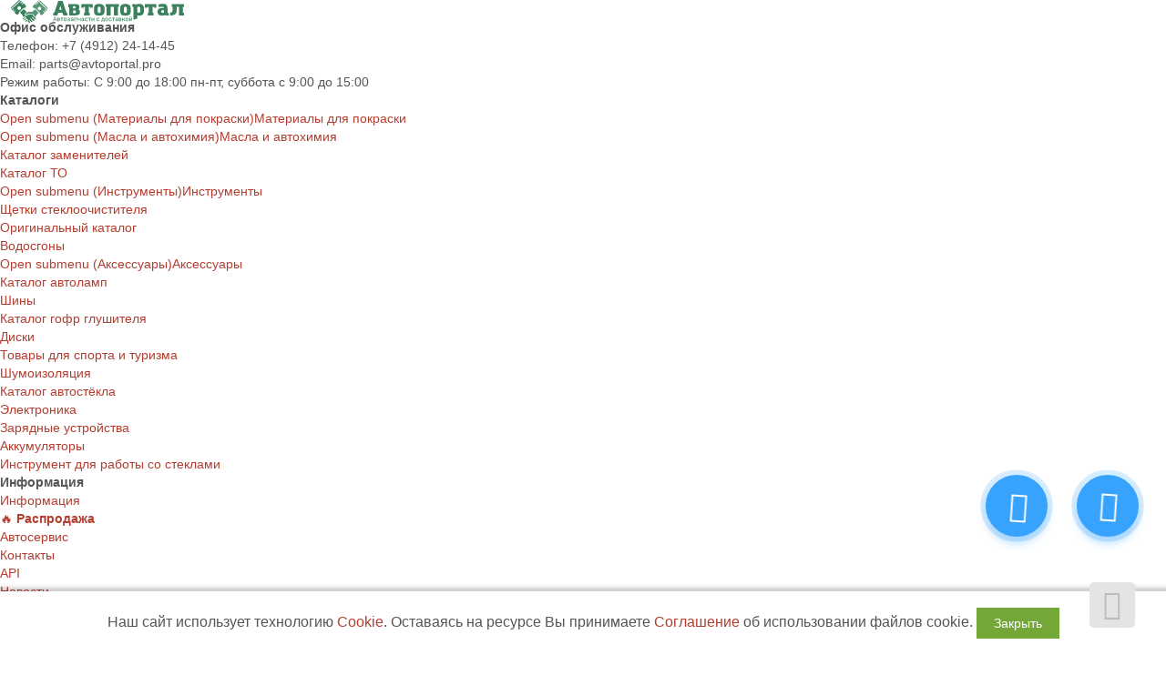

--- FILE ---
content_type: text/html; charset=UTF-8
request_url: https://avtoportal.pro/parts/info/Element/CARLD00001K
body_size: 33653
content:
 <!DOCTYPE html>
<html>

<head>
    <title>Коврики 3D в салон LADA Vesta, 2015->, 4 шт. (полиуретан) купить в Рязани | «Автопортал» Автозапчасти с доставкой</title>
    <meta content="text/html; charset=utf-8">
    <meta name="description" content="Коврики 3D в салон LADA Vesta, 2015->, 4 шт. (полиуретан) ELEMENT - купить в Рязани в интернет-магазине «Автопортал» по выгодной цене. 📞 Тел.:7 (4912) 24-14-45.">
    <meta name="keywords" lang="ru" content="Модель автомобиля - Vesta">
    <meta property="og:title" content="Коврики 3D в салон LADA Vesta, 2015->, 4 шт. (полиуретан) купить в Рязани | «Автопортал» Автозапчасти с доставкой" />
    <meta property="og:description" content="Коврики 3D в салон LADA Vesta, 2015->, 4 шт. (полиуретан) ELEMENT - купить в Рязани в интернет-магазине «Автопортал» по выгодной цене. 📞 Тел.:7 (4912) 24-14-45." />
    <meta property="og:image" content="/static/image/by_brand/AUTOFAMILY/CARLD00001K.jpg" />
    <meta property="og:url" content="/parts/info/Element/CARLD00001K" />
    <meta property="og:site_name" content="avtoportal.pro" />
    <meta property="og:type" content="website" />
    <meta name="yandex-verification" content="734aa868c712282f" />
<meta name="yandex-verification" content="333a99c321c4477d" />
<meta name="mailru-domain" content="rQ7nwlaw7q13Ip8J" /> 
<meta name="google-site-verification" content="a7NREzs9Kht0-6o45REFK9mG8qMob1lsCQ6ONyMF3J0" />
<meta name="cmsmagazine" content="514f04b2a7feed8311452d55eddc6b7b" />    <meta name="viewport" content="width=device-width, maximum-scale=1.0, minimum-scale=1.0">
    <link rel="stylesheet" href="/static/css/bootstrap.css" media="screen">
    <link rel="stylesheet" href="/static/css/client.css" media="screen">
    <link rel="stylesheet" href="/static/css/font-awesome.min.css" media="screen">
            <link rel="stylesheet" href="/static/css/custom/avtoportal.pro.css?2" media="screen">
    
    <link rel="stylesheet" href="/static/svgavtoportal/mobile/adaptive.css?1">
    <link rel="shortcut icon" href="/static/image/custom/267/41e11fddb93499d10bf2b400d4fcd83cb20fa68b.ico">
    <script src="/static/js/jquery.min.js"></script>
    <script src="/static/js/functions.js"></script>


</head>

<body class="saplab">
    <div class="wrap">
        <div class="modal fade" id="history">
            <div class="modal-dialog">
                <div class="modal-content">
                    <div class="modal-body bs-component">
                        <span>История поиска доступна после <a href='/account/account/register'>Регистрации</a></span>

                    </div>
                </div>
            </div>
        </div>
                    <div class="modal fade" id="login-modal">
                <div class="modal-dialog auth">
                    <div class="modal-content">
                        <div class="modal-header">
                            <button id="close-login-modal" type="button" class="close" data-dismiss="modal" aria-hidden="true">×</button>
                            <h4 class="modal-title">Авторизация на сайте</h4>
                        </div>
                        <div class="modal-body bs-component">
                            <form class="form-1 bs-component" name="login" method="post" action="/account/account/login">

                                <p class="field">
                                    <input id="phone" type="text" name="phone" class="phone" value="" placeholder="+7 (___) ___-____">
                                </p>
                                <p class="field">
                                    <input type="password" name="password" placeholder="Пароль">
                                </p>
                                <br />
                                <span class="loading left hidden">&nbsp;</span>
                                <button id="submit" href="#" class="btn btn-red btn-block"><i class="fa fa-sign-in" aria-hidden="true"></i> Войти в магазин</button>

                                <p class="text-center">Если вы впервые на сайте, заполните, пожалуйста, регистрационную форму</p>
                                <a class="btn btn-red-o btn-block" href="/account/account/register"><i class="fa fa-user" aria-hidden="true"></i> Регистрация</a>
                                <a href="/account/account/forgot" style=" position: absolute;right: 25px;top: 94px;">Восстановить пароль!</a>
                            </form>
                        </div>
                    </div>
                </div>
            </div>
                <div class="modal fade" id="office-modal">
            <div class="modal-dialog">
                <div class="modal-content">
                    <div class="modal-header">
                        <button id="close-office-modal" type="button" class="close" data-dismiss="modal" aria-hidden="true">×</button>
                        <h4 class="modal-title">Офисы и точки выдачи</h4>
                    </div>
                    <div class="modal-body bs-component">
                                                <ul class="office_check">
                                                            <li>
                                    <a class="selected "  point-id="361">
                                                                                    <i class="fa fa-check"></i>
                                                                                <b>Рязань</b>, пос. Элеватор, 18А                                    </a>
                                </li>

                                                                <li>
                                    <a  point-id="1876">
                                                                                <b>Рязань</b>, B2B                                    </a>
                                </li>

                                                                <li>
                                    <a  point-id="2191">
                                                                                <b>Спасск</b>, г. Спасск-Рязанский, ул. Пенкина, д.58                                    </a>
                                </li>

                                                                <li>
                                    <a  point-id="2210">
                                                                                <b>Спасск</b>, Рязанская область                                    </a>
                                </li>

                                                                <li>
                                    <a point-id="361" real_caption="Спасск, Рязанская область" data-placement="right" title="Будет выбран головной офис Рязань пос. Элеватор, 18А">Нет офиса в моём регионе <i class="fa fa-info-circle"></i></a>
                                </li>
                                                    </ul>

                    </div>
                </div>
            </div>
        </div>

        <div class="bodytop">

            <div class="container">
                <div class="top_1"><b>Ваш офис :</b> <a data-toggle="modal" href="#" data-target="#office-modal" id="change-office"> Рязань, пос. Элеватор, 18А</a></div>
                <div class="top_2">
                    <a href="#" data-html="true" data-toggle="popover" data-placement="bottom" data-original-title="Раздел информация" data-content="

    <div style='
    display: flex;
    flex-direction: column;
'>
            


                    <a class='btn btn-success' href='/politika-obrabotki-personal-nyh-dannyh'>Политика обработки персональных данных</a>
               
            


                    <a class='btn btn-success' href='/o-kompanii'>О компании</a>
               
            


                    <a class='btn btn-success' href='/dogovor-oferta'>Договор оферта</a>
               
            


                    <a class='btn btn-success' href='/nachalo-raboty-s-sajtom'>Начало работы с сайтом</a>
               
            


                    <a class='btn btn-success' href='/sposoby-oplaty'>Способы оплаты</a>
               
            


                    <a class='btn btn-success' href='/optovym-pokupatelyam'>Оптовым покупателям</a>
               
            


                    <a class='btn btn-success' href='/kak-stat-postavshikom'>Как стать поставщиком</a>
               
            


                    <a class='btn btn-success' href='/nashi-partnery'>Наши партнёры</a>
               
            


                    <a class='btn btn-success' href='/dostavka-tovara'>Доставка товара</a>
               
            


                    <a class='btn btn-success' href='/programma-antikontrafakt'>Программа Антиконтрафакт</a>
               
            


                    <a class='btn btn-success' href='/vozvrat-tovara'>Возврат товара</a>
               
                        </div>
">Информация <i class="fa fa-chevron-down"></i></a>
                    <a href="/category/view/32729">🔥 <b>Распродажа</b> </a>
                    <a href="/avtoservice">Автосервис</a>
                    <a href="/office">Контакты</a>
                    <a href="/account/ws">API</a>

                    <a href="/news">Новости</a>
                    <a style="
    background: #2196F3;
" href="https://t.me/Roman_avtoportal"><i class="fa fa-telegram" aria-hidden="true"></i> Telegram</a>
                </div>
                <div class="top_3"><img src="/static/svgavtoportal/login.svg" alt="">
                    
                        <a data-toggle="modal" href="#" data-target="#login-modal">Вход на портал \ Регистрация</a>
                                    </div>
            </div>

        </div>
        <div class="header">
            <div class="container">
                <div class="item_1"><a href="/"><img src="/static/svgavtoportal/logo.svg" alt="Автозапчасти AVTOPORTAL.PRO"></a></div>
                <div class="item_2"><button class="btn-catalogs" id="catalogs" data-toggle="modal" data-target="#catalog"><svg width="20" height="22" viewBox="0 0 20 22" fill="none" xmlns="http://www.w3.org/2000/svg">
                            <rect y="0.533325" width="4.28571" height="4.47619" fill="white" />
                            <rect y="8.73972" width="4.28571" height="4.47619" fill="white" />
                            <rect y="16.946" width="4.28571" height="4.47619" fill="white" />
                            <rect x="7.85715" y="0.533325" width="4.28571" height="4.47619" fill="white" />
                            <rect x="7.85715" y="8.73972" width="4.28571" height="4.47619" fill="white" />
                            <rect x="7.85715" y="16.946" width="4.28571" height="4.47619" fill="white" />
                            <rect x="15.7143" y="0.533325" width="4.28571" height="4.47619" fill="white" />
                            <rect x="15.7143" y="8.73972" width="4.28571" height="4.47619" fill="white" />
                            <rect x="15.7143" y="16.946" width="4.28571" height="4.47619" fill="white" />
                        </svg>
                        Каталоги</button></div>
                <div class="item_3">
                    <div class="search_top">

                        


                        <form id="search" action="/parts/search">
                            <input type="text" value="" class="searchform" name="pattern" placeholder="Введите номер детали" />

                            <svg data-toggle="modal" data-target="#history" xmlns="http://www.w3.org/2000/svg" width="25" height="25" viewBox="0 0 25 25" fill="none">
                                <path d="M24.6466 12.0865C24.659 18.7584 19.2348 24.214 12.5836 24.2187C9.711 24.2208 7.07234 23.2163 4.99878 21.5375C4.45959 21.101 4.41928 20.2904 4.90926 19.7989L5.4577 19.2487C5.87675 18.8284 6.54576 18.7824 7.01004 19.1519C8.53775 20.3679 10.4711 21.0938 12.5749 21.0938C17.5255 21.0938 21.5314 17.0747 21.5314 12.1094C21.5314 7.14331 17.5247 3.125 12.5749 3.125C10.1988 3.125 8.04072 4.05122 6.43833 5.56309L8.90886 8.04131C9.39952 8.5335 9.05202 9.375 8.35818 9.375H1.28194C0.851782 9.375 0.503113 9.02524 0.503113 8.59375V1.49546C0.503113 0.799463 1.342 0.450879 1.83266 0.943018L4.23592 3.35376C6.40314 1.27617 9.34043 0 12.5749 0C19.2343 0 24.6343 5.40918 24.6466 12.0865ZM15.8405 15.9333L16.3186 15.3167C16.7148 14.8058 16.623 14.0695 16.1137 13.6722L14.1325 12.1264V7.03125C14.1325 6.38403 13.6095 5.85938 12.9643 5.85938H12.1855C11.5403 5.85938 11.0172 6.38403 11.0172 7.03125V13.6548L14.2011 16.1389C14.7104 16.5362 15.4444 16.4442 15.8405 15.9333Z" fill="#AAAAAA" />
                            </svg>

                            <button class="btn-red">Найти</button>
                        </form>
                    </div>
                </div>
                <div class="item_4">
                                            <div class="contact_manager">
                            <span style="font-size: 14px;"><b>Офис обслуживания</b></span>
                            <span>Телефон: +7 (4912) 24-14-45</span>
                            <span>Email: parts@avtoportal.pro</span>
                            <span>Режим работы: С 9:00 до 18:00 пн-пт, суббота с 9:00 до 15:00</span>
                        </div>
                                    </div>
            </div>
        </div>
        <div class="modal fade" id="catalog">

            <div id="catalog_block">

                <div class="container">
                    <button id="close-office-modal" type="button" class="close" data-dismiss="modal" aria-hidden="true">Закрыть</button>
                    
<!--style>.underline { border-bottom: 1px dotted black !important;  }</style-->
    <ul class="menu col-sm-12" >
                        <li style="background: url('') no-repeat;background-position: center;
    background-position-y: 5px;
    background-position-x: 35px;
    background-size: auto;">
                

                                                            <a href="/category/view/37423" class="underline">Материалы для покраски</a>
                                        <ul class="submenu_top" id="37423">                <li style="background: url('') no-repeat;background-position: center;
    background-position-y: 5px;
    background-position-x: 35px;
    background-size: auto;">
                

                                    <a href="/category/view/37743" class="underline">Абразивные/ Зачистные материалы</a>
                            </li>
                        <li style="background: url('') no-repeat;background-position: center;
    background-position-y: 5px;
    background-position-x: 35px;
    background-size: auto;">
                

                                    <a href="/shpatlevki" class="underline">Шпатлевки</a>
                            </li>
                        <li style="background: url('') no-repeat;background-position: center;
    background-position-y: 5px;
    background-position-x: 35px;
    background-size: auto;">
                

                                    <a href="/Грунты" class="underline">Грунты</a>
                            </li>
                        <li style="background: url('') no-repeat;background-position: center;
    background-position-y: 5px;
    background-position-x: 35px;
    background-size: auto;">
                

                                    <a href="/rastvoriteli-razbaviteli-obezzhirivatel-" class="underline">Растворители/ Разбавители/ Обезжириватель</a>
                            </li>
                        <li style="background: url('') no-repeat;background-position: center;
    background-position-y: 5px;
    background-position-x: 35px;
    background-size: auto;">
                

                                    <a href="/kraski" class="underline">Краски</a>
                            </li>
                        <li style="background: url('') no-repeat;background-position: center;
    background-position-y: 5px;
    background-position-x: 35px;
    background-size: auto;">
                

                                    <a href="/laki" class="underline">Лаки</a>
                            </li>
                        <li style="background: url('') no-repeat;background-position: center;
    background-position-y: 5px;
    background-position-x: 35px;
    background-size: auto;">
                

                                    <a href="/aerozolnye-kraski-laki-grunty-razbaviteli-" class="underline">АЭРОЗОЛЬНЫЕ краски/лаки/грунты/разбавители </a>
                            </li>
                        <li style="background: url('') no-repeat;background-position: center;
    background-position-y: 5px;
    background-position-x: 35px;
    background-size: auto;">
                

                                    <a href="/skotch-malyarnyj-plenka-ukryvnaya-salfetki-prochie-prinadlezhnosti" class="underline">Скотч малярный/ пленка укрывная/ салфетки/ прочие принадлежности</a>
                            </li>
                        <li style="background: url('') no-repeat;background-position: center;
    background-position-y: 5px;
    background-position-x: 35px;
    background-size: auto;">
                

                                    <a href="/materialy-dlya-polirovki" class="underline">Материалы для полировки</a>
                            </li>
                        <li style="background: url('') no-repeat;background-position: center;
    background-position-y: 5px;
    background-position-x: 35px;
    background-size: auto;">
                

                                    <a href="/antikorrozijnye-materialy" class="underline">Антикоррозийные материалы</a>
                            </li>
                        <li style="background: url('') no-repeat;background-position: center;
    background-position-y: 5px;
    background-position-x: 35px;
    background-size: auto;">
                

                                    <a href="/instrumenty-dlya-kuzovnogo-remonta" class="underline">Инструменты для кузовного ремонта</a>
                            </li>
                                            </ul>
                            </li>
                        <li style="background: url('') no-repeat;background-position: center;
    background-position-y: 5px;
    background-position-x: 35px;
    background-size: auto;">
                

                                                            <a href="#">Масла и автохимия</a>

                                        <ul class="submenu_top" id="17481">                <li style="background: url('') no-repeat;background-position: center;
    background-position-y: 5px;
    background-position-x: 35px;
    background-size: auto;">
                

                                    <a href="/motornye-masla" class="underline">Моторные масла</a>
                            </li>
                        <li style="background: url('') no-repeat;background-position: center;
    background-position-y: 5px;
    background-position-x: 35px;
    background-size: auto;">
                

                                    <a href="/masla-transmissionnye-i-gur" class="underline">Масла трансмиссионные и ГУР</a>
                            </li>
                        <li style="background: url('') no-repeat;background-position: center;
    background-position-y: 5px;
    background-position-x: 35px;
    background-size: auto;">
                

                                    <a href="/tormoznye-zhidkosti" class="underline">Тормозные жидкости</a>
                            </li>
                        <li style="background: url('') no-repeat;background-position: center;
    background-position-y: 5px;
    background-position-x: 35px;
    background-size: auto;">
                

                                    <a href="/antifrizy" class="underline">Антифризы</a>
                            </li>
                        <li style="background: url('') no-repeat;background-position: center;
    background-position-y: 5px;
    background-position-x: 35px;
    background-size: auto;">
                

                                    <a href="/smazki" class="underline">Смазки</a>
                            </li>
                        <li style="background: url('') no-repeat;background-position: center;
    background-position-y: 5px;
    background-position-x: 35px;
    background-size: auto;">
                

                                    <a href="/katalog-avtohimiya" class="underline">Каталог Автохимия</a>
                            </li>
                        <li style="background: url('') no-repeat;background-position: center;
    background-position-y: 5px;
    background-position-x: 35px;
    background-size: auto;">
                

                                    <a href="/prisadki" class="underline">Присадки</a>
                            </li>
                                            </ul>
                            </li>
                        <li style="background: url('') no-repeat;background-position: center;
    background-position-y: 5px;
    background-position-x: 35px;
    background-size: auto;">
                

                                    <a href="/katalog-zamenitelej" class="underline">Каталог заменителей</a>
                            </li>
                        <li style="background: url('') no-repeat;background-position: center;
    background-position-y: 5px;
    background-position-x: 35px;
    background-size: auto;">
                

                                    <a href="/katalog-to" class="underline">Каталог ТО</a>
                            </li>
                        <li style="background: url('') no-repeat;background-position: center;
    background-position-y: 5px;
    background-position-x: 35px;
    background-size: auto;">
                

                                                            <a href="#">Инструменты</a>

                                        <ul class="submenu_top" id="20241">                <li style="background: url('') no-repeat;background-position: center;
    background-position-y: 5px;
    background-position-x: 35px;
    background-size: auto;">
                

                                    <a href="/nabory-instrumenta" class="underline">Наборы инструмента</a>
                            </li>
                        <li style="background: url('') no-repeat;background-position: center;
    background-position-y: 5px;
    background-position-x: 35px;
    background-size: auto;">
                

                                    <a href="/treshetki-i-vorotki" class="underline">Трещетки и воротки</a>
                            </li>
                        <li style="background: url('') no-repeat;background-position: center;
    background-position-y: 5px;
    background-position-x: 35px;
    background-size: auto;">
                

                                    <a href="/ballonnye-klyuchi" class="underline">Баллонные ключи</a>
                            </li>
                        <li style="background: url('') no-repeat;background-position: center;
    background-position-y: 5px;
    background-position-x: 35px;
    background-size: auto;">
                

                                    <a href="/bity" class="underline">Биты</a>
                            </li>
                        <li style="background: url('') no-repeat;background-position: center;
    background-position-y: 5px;
    background-position-x: 35px;
    background-size: auto;">
                

                                    <a href="/gaechnye-klyuchi" class="underline">Гаечные ключи</a>
                            </li>
                        <li style="background: url('') no-repeat;background-position: center;
    background-position-y: 5px;
    background-position-x: 35px;
    background-size: auto;">
                

                                    <a href="/golovki-torcevye-nabory" class="underline">Головки торцевые (Наборы)</a>
                            </li>
                        <li style="background: url('') no-repeat;background-position: center;
    background-position-y: 5px;
    background-position-x: 35px;
    background-size: auto;">
                

                                    <a href="/dinamometricheskie-klyuchi" class="underline">Динамометрические ключи</a>
                            </li>
                        <li style="background: url('') no-repeat;background-position: center;
    background-position-y: 5px;
    background-position-x: 35px;
    background-size: auto;">
                

                                    <a href="/torcevye-golovki" class="underline">Торцевые головки</a>
                            </li>
                        <li style="background: url('') no-repeat;background-position: center;
    background-position-y: 5px;
    background-position-x: 35px;
    background-size: auto;">
                

                                    <a href="/shestigranniki" class="underline">Шестигранники</a>
                            </li>
                        <li style="background: url('') no-repeat;background-position: center;
    background-position-y: 5px;
    background-position-x: 35px;
    background-size: auto;">
                

                                    <a href="/domkraty" class="underline">Домкраты</a>
                            </li>
                                            </ul>
                            </li>
                        <li style="background: url('') no-repeat;background-position: center;
    background-position-y: 5px;
    background-position-x: 35px;
    background-size: auto;">
                

                                    <a href="/shchetki-stekloochistitelya" class="underline">Щетки стеклоочистителя</a>
                            </li>
                        <li style="background: url('') no-repeat;background-position: center;
    background-position-y: 5px;
    background-position-x: 35px;
    background-size: auto;">
                

                                    <a href="/original-nyj-katalog" class="underline">Оригинальный каталог</a>
                            </li>
                        <li style="background: url('') no-repeat;background-position: center;
    background-position-y: 5px;
    background-position-x: 35px;
    background-size: auto;">
                

                                    <a href="/vodosgony" class="underline">Водосгоны</a>
                            </li>
                        <li style="background: url('') no-repeat;background-position: center;
    background-position-y: 5px;
    background-position-x: 35px;
    background-size: auto;">
                

                                                            <a href="/aksessuary" class="underline">Аксессуары</a>
                                        <ul class="submenu_top" id="19212">                <li style="background: url('') no-repeat;background-position: center;
    background-position-y: 5px;
    background-position-x: 35px;
    background-size: auto;">
                

                                    <a href="/linzy-biksenonovye" class="underline">Линзы биксеноновые</a>
                            </li>
                        <li style="background: url('') no-repeat;background-position: center;
    background-position-y: 5px;
    background-position-x: 35px;
    background-size: auto;">
                

                                    <a href="/svetodiodnye-fary" class="underline">Светодиодные фары</a>
                            </li>
                        <li style="background: url('') no-repeat;background-position: center;
    background-position-y: 5px;
    background-position-x: 35px;
    background-size: auto;">
                

                                    <a href="/fonari" class="underline">Фонари</a>
                            </li>
                        <li style="background: url('') no-repeat;background-position: center;
    background-position-y: 5px;
    background-position-x: 35px;
    background-size: auto;">
                

                                    <a href="/cokoli" class="underline">Цоколи</a>
                            </li>
                        <li style="background: url('') no-repeat;background-position: center;
    background-position-y: 5px;
    background-position-x: 35px;
    background-size: auto;">
                

                                    <a href="/lampy-avtomobil-nye" class="underline">Лампы автомобильные</a>
                            </li>
                        <li style="background: url('') no-repeat;background-position: center;
    background-position-y: 5px;
    background-position-x: 35px;
    background-size: auto;">
                

                                    <a href="/dho-ptf" class="underline">ДХО-ПТФ</a>
                            </li>
                        <li style="background: url('') no-repeat;background-position: center;
    background-position-y: 5px;
    background-position-x: 35px;
    background-size: auto;">
                

                                    <a href="/bloki-rozzhiga" class="underline">Блоки розжига</a>
                            </li>
                        <li style="background: url('') no-repeat;background-position: center;
    background-position-y: 5px;
    background-position-x: 35px;
    background-size: auto;">
                

                                    <a href="/aksessuary-i-zapchasti-dlya-elektroniki" class="underline">Аксессуары и запчасти для электроники</a>
                            </li>
                        <li style="background: url('') no-repeat;background-position: center;
    background-position-y: 5px;
    background-position-x: 35px;
    background-size: auto;">
                

                                    <a href="/zashita-porogov" class="underline">Защита порогов</a>
                            </li>
                        <li style="background: url('') no-repeat;background-position: center;
    background-position-y: 5px;
    background-position-x: 35px;
    background-size: auto;">
                

                                    <a href="/zashita-bampera" class="underline">Защита бампера</a>
                            </li>
                        <li style="background: url('') no-repeat;background-position: center;
    background-position-y: 5px;
    background-position-x: 35px;
    background-size: auto;">
                

                                    <a href="/zashita-dvigatelya-i-kpp" class="underline">Защита двигателя и КПП</a>
                            </li>
                        <li style="background: url('') no-repeat;background-position: center;
    background-position-y: 5px;
    background-position-x: 35px;
    background-size: auto;">
                

                                    <a href="/opletki-na-rul" class="underline">Оплетки на руль</a>
                            </li>
                        <li style="background: url('') no-repeat;background-position: center;
    background-position-y: 5px;
    background-position-x: 35px;
    background-size: auto;">
                

                                    <a href="/kovriki-v-bagazhnik-model-nye" class="underline">Коврики в багажник модельные</a>
                            </li>
                        <li style="background: url('') no-repeat;background-position: center;
    background-position-y: 5px;
    background-position-x: 35px;
    background-size: auto;">
                

                                    <a href="/kovriki-v-salon-model-nye" class="underline">Коврики в салон модельные</a>
                            </li>
                        <li style="background: url('') no-repeat;background-position: center;
    background-position-y: 5px;
    background-position-x: 35px;
    background-size: auto;">
                

                                    <a href="/znaki-avarijnoj-ostanovki" class="underline">Знаки аварийной остановки</a>
                            </li>
                        <li style="background: url('') no-repeat;background-position: center;
    background-position-y: 5px;
    background-position-x: 35px;
    background-size: auto;">
                

                                    <a href="/nabory-avtomobilista" class="underline">Наборы автомобилиста</a>
                            </li>
                        <li style="background: url('') no-repeat;background-position: center;
    background-position-y: 5px;
    background-position-x: 35px;
    background-size: auto;">
                

                                    <a href="/kovriki-v-salon-universal-nye" class="underline">Коврики в салон универсальные</a>
                            </li>
                        <li style="background: url('') no-repeat;background-position: center;
    background-position-y: 5px;
    background-position-x: 35px;
    background-size: auto;">
                

                                    <a href="/voronki" class="underline">Воронки</a>
                            </li>
                        <li style="background: url('') no-repeat;background-position: center;
    background-position-y: 5px;
    background-position-x: 35px;
    background-size: auto;">
                

                                    <a href="/detskie-avtokresla" class="underline">Детские кресла</a>
                            </li>
                        <li style="background: url('') no-repeat;background-position: center;
    background-position-y: 5px;
    background-position-x: 35px;
    background-size: auto;">
                

                                    <a href="/zimnie-skrebki-i-shetki" class="underline">Зимние скребки и щетки</a>
                            </li>
                        <li style="background: url('') no-repeat;background-position: center;
    background-position-y: 5px;
    background-position-x: 35px;
    background-size: auto;">
                

                                    <a href="/ognetushiteli" class="underline">Огнетушители</a>
                            </li>
                        <li style="background: url('') no-repeat;background-position: center;
    background-position-y: 5px;
    background-position-x: 35px;
    background-size: auto;">
                

                                    <a href="/organajzery-v-bagazhnik" class="underline">Органайзеры в багажник</a>
                            </li>
                        <li style="background: url('') no-repeat;background-position: center;
    background-position-y: 5px;
    background-position-x: 35px;
    background-size: auto;">
                

                                    <a href="/aromatizatory" class="underline">Ароматизаторы</a>
                            </li>
                        <li style="background: url('') no-repeat;background-position: center;
    background-position-y: 5px;
    background-position-x: 35px;
    background-size: auto;">
                

                                    <a href="/aptechki" class="underline">Аптечки</a>
                            </li>
                        <li style="background: url('') no-repeat;background-position: center;
    background-position-y: 5px;
    background-position-x: 35px;
    background-size: auto;">
                

                                    <a href="/avtomobil-nye-chehly-avtolider1" class="underline">Автомобильные чехлы Автолидер1</a>
                            </li>
                        <li style="background: url('') no-repeat;background-position: center;
    background-position-y: 5px;
    background-position-x: 35px;
    background-size: auto;">
                

                                    <a href="/Коврики в багажник универсальные" class="underline">Коврики в багажник универсальные</a>
                            </li>
                        <li style="background: url('') no-repeat;background-position: center;
    background-position-y: 5px;
    background-position-x: 35px;
    background-size: auto;">
                

                                    <a href="/salfetki-shetki-gubki" class="underline">Салфетки, щетки, губки</a>
                            </li>
                        <li style="background: url('') no-repeat;background-position: center;
    background-position-y: 5px;
    background-position-x: 35px;
    background-size: auto;">
                

                                    <a href="/svetootrazhayushie-signal-nye-zhilety" class="underline">Светоотражающие сигнальные жилеты</a>
                            </li>
                                            </ul>
                            </li>
                        <li style="background: url('') no-repeat;background-position: center;
    background-position-y: 5px;
    background-position-x: 35px;
    background-size: auto;">
                

                                    <a href="/avtolampy" class="underline">Каталог автоламп</a>
                            </li>
                        <li style="background: url('') no-repeat;background-position: center;
    background-position-y: 5px;
    background-position-x: 35px;
    background-size: auto;">
                

                                    <a href="/avtoshiny" class="underline">Шины</a>
                            </li>
                        <li style="background: url('') no-repeat;background-position: center;
    background-position-y: 5px;
    background-position-x: 35px;
    background-size: auto;">
                

                                    <a href="/katalog-gofr-glushitelya" class="underline">Каталог гофр глушителя</a>
                            </li>
                        <li style="background: url('') no-repeat;background-position: center;
    background-position-y: 5px;
    background-position-x: 35px;
    background-size: auto;">
                

                                    <a href="/avtodiski" class="underline">Диски</a>
                            </li>
                        <li style="background: url('') no-repeat;background-position: center;
    background-position-y: 5px;
    background-position-x: 35px;
    background-size: auto;">
                

                                    <a href="/tovary-dlya-sporta-i-turizma" class="underline">Товары для спорта и туризма</a>
                            </li>
                        <li style="background: url('') no-repeat;background-position: center;
    background-position-y: 5px;
    background-position-x: 35px;
    background-size: auto;">
                

                                    <a href="/shumoizolyaciya" class="underline">Шумоизоляция</a>
                            </li>
                        <li style="background: url('') no-repeat;background-position: center;
    background-position-y: 5px;
    background-position-x: 35px;
    background-size: auto;">
                

                                    <a href="/avtostekla" class="underline">Каталог автостёкла</a>
                            </li>
                        <li style="background: url('') no-repeat;background-position: center;
    background-position-y: 5px;
    background-position-x: 35px;
    background-size: auto;">
                

                                    <a href="/elektronika" class="underline">Электроника</a>
                            </li>
                        <li style="background: url('') no-repeat;background-position: center;
    background-position-y: 5px;
    background-position-x: 35px;
    background-size: auto;">
                

                                    <a href="/zaryadki-dlya-avtoakkumulyatorov" class="underline">Зарядные устройства</a>
                            </li>
                        <li style="background: url('') no-repeat;background-position: center;
    background-position-y: 5px;
    background-position-x: 35px;
    background-size: auto;">
                

                                    <a href="/avtoakkumulyatory" class="underline">Аккумуляторы</a>
                            </li>
                        <li style="background: url('') no-repeat;background-position: center;
    background-position-y: 5px;
    background-position-x: 35px;
    background-size: auto;">
                

                                    <a href="/instrument-dlya-raboty-so-steklami" class="underline">Инструмент для работы со стеклами</a>
                            </li>
                            </ul>
<!-- <script>
    $(document).ready(function () {
        $('.menu a > i').on('click', function (e) {
            e.preventDefault();
        });
        /*if (window.location.pathname.indexOf('/category/view') + 1) {
         $('ul#' + window.location.pathname.replace('/category/view/', '').replace('/', '')).collapse('show');
         $('.menu li.active').parentsUntil('ul.menu').filter('ul').each(function () {
         $(this).collapse('show');
         });
         */
        var menulink = $('#categories a.underline[href="' + window.location.pathname + '"]');
        menulink.parent('li').addClass('active');
        menulink.parentsUntil('#categories').each(function () {
            if ($(this).hasClass('submenu')) {
                $(this).collapse('show');
            }
        });
        //$('.menu li.active').parentsUntil('ul.menu').filter('li').each(function() { $(this).addClass('active');  });
        //console.log('pew');

    });
    /*function tggl(item) {
     //console.log($('i[data-toggle="collapse"][data-target="#'+item.id+'"]').parents('i'));
     //$('i[data-toggle="collapse"][data-target="#'+item.id+'"]').toggleClass('fa-chevron-down').toggleClass('fa-chevron-left');
     }
     $('ul.collapse').on('hidden.bs.collapse', function () {
     tggl(this);
     });
     $('ul.collapse').on('show.bs.collapse', function () {
     tggl(this);
     });*/
</script> -->                </div>
            </div>
        </div>
        <div class="container">
            <div class="account_link">
                <a href="/account/account">Кабинет</a>
                <a href="/account/order">Заказы</a>
                <a href="/account/balance">Баланс</a>
                <a href="/account/garage">Гараж</a>


                <a href="/account/ticket">Сообщения </a>
                <a href="/vin">VIN-запросы</a>
                <a href="/account/cart">Корзина <span class="cart_icon"><span id="cart-items">0</span></span></a>
            </div>

        </div>

        <div class="col-md-12">
                    </div>

        <script>
            $(document).ready(function() {
                var currentLocation = window.location;
                if (currentLocation.pathname == '/') {
                    $('.box').removeClass('white-bg');
                }
            });
        </script>



        <div class="container">
            <div class="row">
                <div class="col-md-3">
                    <div class="blockleft">


</div>                </div>
                <div class="col-md-12 center-block">

                    <script src="/static/js/nprogress.js"></script>


<link rel="stylesheet" href="/static/css/nprogress.css"/>
<noindex>
<div class="modal fade" id="agreement_personal">
    <div class="modal-dialog">
        <div class="modal-content">
            <div class="modal-header">
                <button id="close-office-modal" type="button" class="close" data-dismiss="modal" aria-hidden="true">×</button>
                <h4 class="modal-title">Соглашение об обработке персональных данных</h4>
            </div>
            <div class="modal-body  bs-component">

                <p><strong>Политика обработки персональных данных&nbsp;&nbsp;</strong></p>

<p><strong>Индивидуального предпринимателя</strong><strong>&nbsp;Тихонов Роман Александрович</strong><strong>&nbsp;</strong></p>

<p>&nbsp;</p>

<h1><strong>1. Общие положения&nbsp;&nbsp;</strong></h1>

<p>1.1. Политика обработки персональных данных&nbsp;ИП Тихонов Роман Александрович&nbsp;(далее &ndash; Политика) разработана в соответствии с Федеральным законом от 27.07.2006 г. № 152-ФЗ &laquo;О персональных данных&raquo; (далее &ndash; ФЗ-152) и иными федеральными законами и подзаконными актами РФ, определяющими порядок и особенности обработки персональных данных (далее &ndash;&nbsp;ПДн), обеспечения безопасности и конфиденциальности&nbsp;ПДн.&nbsp;</p>

<p>1.2. Политика определяет порядок обработки&nbsp;ПДн&nbsp;и меры по обеспечению безопасности&nbsp;ПДн&nbsp;в&nbsp;ИП Тихонов Роман Александрович&nbsp;(далее &ndash;Оператор) с целью защиты прав и свобод человека и гражданина при обработке его&nbsp;ПДн, в&nbsp;т.ч. защиты прав на неприкосновенность частной жизни, личную и семейную тайну.&nbsp;</p>

<p>1.3. Положения Политики являются обязательными для исполнения всеми работниками, имеющими доступ к&nbsp;ПДн.&nbsp;&nbsp;&nbsp;</p>

<p>1.4.&nbsp;Политика является общедоступной и подлежит размещению на официальном веб-сайте&nbsp;</p>

<p><strong>https://b2b.avtoportal.pro</strong><strong>&nbsp;</strong></p>

<p><a name="_GoBack"></a></p>

<h1><a name="_GoBack"><strong>2. Правовые основания обработки&nbsp;</strong><strong>ПДн</strong><strong>&nbsp;&nbsp;&nbsp;</strong></a></h1>

<h2><a name="_GoBack">2.1. При осуществлении деятельности&nbsp;Оператор&nbsp;руководствуется:&nbsp;</a></h2>

<ul>
 <li>
 <p><a name="_GoBack">Конституцией Российской Федерации;&nbsp;</a></p>
 </li>
 <li>
 <p><a name="_GoBack">Гражданским кодексом Российской Федерации от 30.11.1994 № 51-ФЗ;&nbsp;</a></p>
 </li>
 <li>
 <p><a name="_GoBack">Налоговым кодексом Российской Федерации от 31.07.1998 № 146-ФЗ;&nbsp;</a></p>
 </li>
 <li>
 <p><a name="_GoBack">Трудовым кодексом Российской Федерации от 30.12.2001 № 197-ФЗ;&nbsp;</a></p>
 </li>
 <li>
 <p><a name="_GoBack">Федеральным законом от 01.04.1996 № 27-ФЗ &laquo;Об индивидуальном (персонифицированном) учете в системе обязательного пенсионного страхования&raquo;;&nbsp;</a></p>
 </li>
 <li>
 <p><a name="_GoBack">Федеральным законом от 15.12.2001 № 167-ФЗ &laquo;Об обязательном пенсионном страховании в Российской Федерации&raquo;;&nbsp;</a></p>
 </li>
 <li>
 <p><a name="_GoBack">Федеральным законом от 17.12.2001 № 173-ФЗ &laquo;О трудовых пенсиях в Российской Федерации&raquo;;&nbsp;</a></p>
 </li>
 <li>
 <p><a name="_GoBack">Федеральным законом от 06.12.2011 № 402-ФЗ &laquo;О бухгалтерском учете&raquo;;&nbsp;</a></p>
 </li>
 <li>
 <p><a name="_GoBack">Федеральным законом от 02.10.2007 № 229-ФЗ &laquo;Об исполнительном производстве&raquo;;&nbsp;</a></p>
 </li>
 <li>
 <p><a name="_GoBack">Федеральным законом от 26.07.2006 № 135-ФЗ &laquo;О защите конкуренции&raquo;;&nbsp;</a></p>
 </li>
 <li>
 <p><a name="_GoBack">Иными нормативными правовыми актами РФ;&nbsp;</a></p>
 </li>
 <li>
 <p><a name="_GoBack">Согласиями Субъектов&nbsp;ПДн&nbsp;в случаях, прямо не предусмотренных законодательством РФ, но соответствующих полномочиям&nbsp;Оператора;&nbsp;</a></p>
 </li>
 <li>
 <p><a name="_GoBack">Договорами с контрагентами (поставщиками товаров / работ / услуг, клиентами / заказчиками&nbsp;услуг);&nbsp; Договорами, стороной которых является Субъект&nbsp;ПДн;&nbsp; Поручениями на обработку&nbsp;ПДн.&nbsp;</a></p>
 </li>
</ul>

<p><a name="_GoBack">&nbsp;</a></p>

<h1><a name="_GoBack"><strong>3. Категории Субъектов&nbsp;</strong><strong>ПДн</strong><strong>&nbsp;и цели обработки&nbsp;</strong><strong>ПДн</strong><strong>&nbsp;&nbsp;</strong></a></h1>

<h2><a name="_GoBack">3.1.&nbsp;Оператор&nbsp;осуществляет обработку&nbsp;ПДн&nbsp;Субъектов&nbsp;ПДн&nbsp;в целях, указанных в Приложении №1 к Политике. Для каждой цели обработки указаны:&nbsp;</a></h2>

<ul>
 <li>
 <p><a name="_GoBack">Категории и перечень обрабатываемых&nbsp;ПДн;&nbsp;</a></p>
 </li>
 <li>
 <p><a name="_GoBack">Категория Субъекта&nbsp;ПДн;&nbsp;</a></p>
 </li>
 <li>
 <p><a name="_GoBack">Правовое основание обработки&nbsp;ПДн;&nbsp;</a></p>
 </li>
 <li>
 <p><a name="_GoBack">Способы обработки&nbsp;ПДн&nbsp;и порядок уничтожения&nbsp;ПДн;&nbsp;&nbsp;Сроки обработки и хранения&nbsp;ПДн.&nbsp;</a></p>
 </li>
</ul>

<p><a name="_GoBack">&nbsp;</a></p>

<h1><a name="_GoBack"><strong>4. Порядок и условия обработки&nbsp;</strong><strong>ПДн</strong><strong>&nbsp;</strong></a></h1>

<p><a name="_GoBack"><strong>4.1. Принципы обработки&nbsp;</strong><strong>ПДн</strong><strong>&nbsp;</strong></a></p>

<p><a name="_GoBack">4.1.1. Обработка&nbsp;ПДн&nbsp;Оператором&nbsp;осуществляется на основе следующих принципов:&nbsp;</a></p>

<ul>
 <li>
 <p><a name="_GoBack">Законности, справедливой основы и прозрачности в отношении Субъекта&nbsp;ПДн;&nbsp;</a></p>
 </li>
 <li>
 <p><a name="_GoBack">Ограничения обработки&nbsp;ПДн&nbsp;достижением конкретных, заранее определенных и законных целей (ограничение цели);&nbsp;</a></p>
 </li>
 <li>
 <p><a name="_GoBack">Недопущения обработки&nbsp;ПДн, несовместимой с целями сбора&nbsp;ПДн;&nbsp;</a></p>
 </li>
 <li>
 <p><a name="_GoBack">Недопущения объединения баз данных, содержащих&nbsp;ПДн, обработка которых осуществляется в целях, несовместимых между собой;&nbsp;</a></p>
 </li>
 <li>
 <p><a name="_GoBack">Обработки только тех&nbsp;ПДн, которые отвечают целям их обработки;&nbsp;</a></p>
 </li>
 <li>
 <p><a name="_GoBack">Соответствия содержания и объема обрабатываемых&nbsp;ПДн&nbsp;заявленным целям обработки;&nbsp;</a></p>
 </li>
 <li>
 <p><a name="_GoBack">Недопущения обработки&nbsp;ПДн, избыточных по отношению к заявленным целям их обработки (принцип минимизации&nbsp;ПДн);&nbsp;</a></p>
 </li>
 <li>
 <p><a name="_GoBack">Обеспечения точности, достаточности и актуальности&nbsp;ПДн&nbsp;по отношению к целям обработки&nbsp;ПДн&nbsp;(принцип точности);&nbsp;</a></p>
 </li>
 <li>
 <p><a name="_GoBack">Уничтожения&nbsp;ПДн&nbsp;по достижении целей их обработки или в случае утраты необходимости в&nbsp;достижении этих целей, при невозможности устранения&nbsp;Оператором&nbsp;допущенных нарушений&nbsp;ПДн, если иное не предусмотрено законодательством РФ (принцип ограничения хранения&nbsp;ПДн);&nbsp;</a></p>
 </li>
 <li>
 <p><a name="_GoBack">Обеспечение безопасности&nbsp;ПДн, включая защиту от несанкционированной или незаконной обработки и случайной потери, уничтожения или повреждения, с использованием соответствующих технических или организационных мер (принцип целостности и конфиденциальности).&nbsp;</a></p>
 </li>
</ul>

<p><a name="_GoBack">4.1.2.&nbsp;Оператор&nbsp;не принимает решения, порождающие юридические последствия в отношении&nbsp;Субъекта&nbsp;ПДн&nbsp;или иным образом затрагивающих его права и законные интересы, на основании&nbsp;исключительно автоматизированной обработки&nbsp;ПДн, за исключением случаев, предусмотренных законодательством РФ, или при наличии согласия в письменной форме Субъекта&nbsp;ПДн.&nbsp;</a></p>

<p><a name="_GoBack">&nbsp;</a></p>

<p><a name="_GoBack"><strong>4.2. Правомерность обработки&nbsp;</strong><strong>ПДн</strong><strong>&nbsp;</strong></a></p>

<p><a name="_GoBack">4.2.1. Правомерность обработки&nbsp;ПДн&nbsp;основывается на следующих требованиях и условиях:&nbsp;</a></p>

<ul>
 <li>
 <p><a name="_GoBack">Субъект&nbsp;ПДн&nbsp;дал согласие на обработку его&nbsp;ПДн&nbsp;для одной или нескольких целей;&nbsp;</a></p>
 </li>
 <li>
 <p><a name="_GoBack">Обработка необходима в рамках исполнения договора, в&nbsp;т.ч. по поручению контрагента;&nbsp;</a></p>
 </li>
 <li>
 <p><a name="_GoBack">Обработка необходима в рамках соблюдения обязательств Оператора, в&nbsp;т.ч. в рамках выполнения поручения контрагента;&nbsp;</a></p>
 </li>
 <li>
 <p><a name="_GoBack">Обработка необходима для защиты жизненно важных интересов Субъекта&nbsp;ПДн.&nbsp;</a></p>
 </li>
</ul>

<h2><a name="_GoBack">&nbsp;</a></h2>

<h2><a name="_GoBack"><strong>4.3. Условия обработки&nbsp;</strong><strong>ПДн</strong><strong>&nbsp;</strong></a></h2>

<p><a name="_GoBack">4.3.1.&nbsp;Оператор&nbsp;производит обработку&nbsp;ПДн, в&nbsp;т.ч. при следующих условиях:&nbsp;</a></p>

<ul>
 <li>
 <p><a name="_GoBack">Обработка&nbsp;ПДн&nbsp;необходима для осуществления правосудия, исполнения судебного акта, акта другого органа или должностного лица, подлежащих исполнению в соответствии с законодательством РФ об исполнительном производстве;&nbsp;</a></p>
 </li>
 <li>
 <p><a name="_GoBack">Обработка&nbsp;ПДн&nbsp;необходима для осуществления прав и законных интересов Оператора (в&nbsp;т.ч. при выполнении поручения контрагента) или третьих лиц либо для достижения общественно значимых целей при условии, что при этом не нарушаются права и свободы Субъекта&nbsp;ПДн;&nbsp;</a></p>
 </li>
 <li>
 <p><a name="_GoBack">Осуществляется обработка&nbsp;ПДн, подлежащих опубликованию или обязательному раскрытию, в соответствии с законодательством РФ.&nbsp;</a></p>
 </li>
</ul>

<p><a name="_GoBack">&nbsp;</a></p>

<h2><a name="_GoBack"><strong>4.4. Перечень действий с&nbsp;</strong><strong>ПДн</strong><strong>&nbsp;</strong></a></h2>

<p><a name="_GoBack">4.4.1.&nbsp;Оператор&nbsp;осуществляет действия с&nbsp;ПДн: сбор, запись, систематизацию, накопление, хранение, уточнение (обновление, изменение), использование, передачу (распространение, предоставление, доступ), удаление, уничтожение.&nbsp;</a></p>

<p><a name="_GoBack">4.4.2. Обработка&nbsp;ПДн&nbsp;Оператором&nbsp;может&nbsp;осуществляться следующими способами:&nbsp;</a></p>

<ul>
 <li>
 <p><a name="_GoBack">Неавтоматизированная обработка&nbsp;ПДн;&nbsp;</a></p>
 </li>
 <li>
 <p><a name="_GoBack">Автоматизированная&nbsp;обработка&nbsp;ПДн&nbsp;&nbsp;с&nbsp;передачей&nbsp;полученной&nbsp;информации&nbsp;по&nbsp;телекоммуникационным сетям или без таковой;</a></p>
 </li>
 <li>
 <p><a name="_GoBack">Смешанная обработка&nbsp;ПДн.&nbsp;</a></p>
 </li>
</ul>

<p><a name="_GoBack">4.4.3. В целях информационного обеспечения&nbsp;Оператора&nbsp;могут создаваться внутренние справочные материалы с письменного согласия Субъекта&nbsp;ПДн.&nbsp;</a></p>

<p><a name="_GoBack">4.4.4.&nbsp;Оператор&nbsp;вправе разместить свои информационные системы с обрабатываемыми&nbsp;ПДн&nbsp;в центрах обработки данных, облачной вычислительной инфраструктуре, в&nbsp;т.ч. использовать программное обеспечение по схеме&nbsp;SaaS.&nbsp;&nbsp;</a></p>

<p><a name="_GoBack">&nbsp;</a></p>

<h2><a name="_GoBack"><strong>4.5. Конфиденциальность&nbsp;</strong><strong>ПДн</strong><strong>&nbsp;</strong></a></h2>

<p><a name="_GoBack">4.5.1.&nbsp;Оператор&nbsp;и иные лица, получившие доступ к&nbsp;ПДн, обязаны не раскрывать третьим лицам и не распространять&nbsp;ПДнбез согласия Субъекта&nbsp;ПДн, если иное не предусмотрено законодательством РФ.&nbsp;</a></p>

<p><a name="_GoBack">&nbsp;</a></p>

<h2><a name="_GoBack"><strong>4.6. Специальные категории&nbsp;</strong><strong>ПДн</strong><strong>&nbsp;</strong></a></h2>

<p><a name="_GoBack">4.6.1.&nbsp;Оператор&nbsp;не осуществляет обработку специальных категорий&nbsp;ПДн, касающихся расовой,&nbsp;национальной принадлежности, политических взглядов, религиозных или философских убеждений, интимной жизни, судимости физических лиц, за исключением сведений о состоянии здоровья, относящихся к вопросу о возможности выполнения работником/работником контрагента трудовой функции в соответствии с законодательством РФ.&nbsp;&nbsp;</a></p>

<p><a name="_GoBack">&nbsp;</a></p>

<h2><a name="_GoBack"><strong>4.7. Биометрические&nbsp;</strong><strong>ПДн</strong><strong>&nbsp;</strong></a></h2>

<p><a name="_GoBack">4.7.1.&nbsp;Оператор&nbsp;не осуществляет обработку сведений, которые характеризуют физиологические и биологические особенности человека, на основании которых можно установить его личность (биометрические&nbsp;ПДн), которые могут использоваться Оператором для установления личности Субъекта&nbsp;ПДн.&nbsp;Оператор&nbsp;не рассматривает фотографические изображения Субъектов&nbsp;ПДн,&nbsp;используемых им при осуществлении своей деятельности, как биометрические&nbsp;ПДн, в случаях, если не используется биометрическая система распознавания лица.&nbsp;</a></p>

<h2><a name="_GoBack"><strong>4.8. Поручение обработки&nbsp;</strong><strong>ПДн</strong><strong>&nbsp;другому лицу&nbsp;</strong></a></h2>

<p><a name="_GoBack">4.8.1.&nbsp;Оператор&nbsp;вправе поручить обработку&nbsp;ПДн&nbsp;другому лицу с согласия Субъекта&nbsp;ПДн, если иное не предусмотрено законодательством РФ. Такая обработка&nbsp;ПДн&nbsp;осуществляется только на основании договора, заключенного между&nbsp;Оператором&nbsp;и третьим лицом, в котором должны быть&nbsp;определены:&nbsp;&nbsp;</a></p>

<ul>
 <li>
 <p><a name="_GoBack">Перечень действий (операций) с&nbsp;ПДн, которые будут совершаться третьим лицом, осуществляющим обработку&nbsp;ПДн;&nbsp;</a></p>
 </li>
 <li>
 <p><a name="_GoBack">Цели обработки&nbsp;ПДн;&nbsp;</a></p>
 </li>
 <li>
 <p><a name="_GoBack">Обязанности третьего лица соблюдать конфиденциальность&nbsp;ПДн&nbsp;и обеспечивать их безопасность при обработке, а также требования к защите обрабатываемых&nbsp;ПДн, установленных законодательством РФ.&nbsp;&nbsp;&nbsp;&nbsp;</a></p>
 </li>
</ul>

<p><a name="_GoBack">4.8.2.&nbsp;Оператор&nbsp;несет ответственность перед Субъектом&nbsp;ПДн&nbsp;за действия лиц, которым&nbsp;Оператор&nbsp;поручает обработку&nbsp;ПДн.&nbsp;</a></p>

<p><a name="_GoBack">&nbsp;</a></p>

<h2><a name="_GoBack"><strong>4.9. Передача&nbsp;</strong><strong>ПДн</strong><strong>&nbsp;</strong></a></h2>

<p><a name="_GoBack">4.9.1.&nbsp;Оператор&nbsp;вправе передавать&nbsp;ПДн&nbsp;Субъектов&nbsp;ПДн&nbsp;третьим лицам, в&nbsp;т.ч. контрагентам&nbsp;Оператора, организаторам перевозок и другим юридическим лицам, только с согласия Субъекта&nbsp;ПДн, если иное не предусмотрено законодательством РФ, на основании заключаемого с третьими лицами договора. Все третьи лица, которым осуществляется передача&nbsp;ПДнСубъектов&nbsp;ПДн, обязаны соблюдать принципы и правила обработки&nbsp;ПДн, предусмотренные законодательством РФ.&nbsp;</a></p>

<p><a name="_GoBack">4.9.2.&nbsp;Оператор&nbsp;вправе передавать&nbsp;ПДн&nbsp;органам дознания и следствия, иным уполномоченным органам по основаниям, предусмотренным законодательством РФ, без согласия Субъекта&nbsp;ПДн.&nbsp;</a></p>

<p><a name="_GoBack">&nbsp;</a></p>

<h2><a name="_GoBack"><strong>4.10. Трансграничная передача&nbsp;</strong><strong>ПДн</strong><strong>&nbsp;</strong></a></h2>

<p><a name="_GoBack">4.10.1.&nbsp;Оператором&nbsp;не осуществляется трансграничная передача&nbsp;ПДн&nbsp;на территорию иностранного государства органу власти иностранного государства, иностранному физическому лицу или&nbsp;иностранному юридическому лицу.&nbsp;&nbsp;</a></p>

<p><a name="_GoBack">&nbsp;</a></p>

<h2><a name="_GoBack"><strong>4.11. Сроки обработки&nbsp;</strong><strong>ПДн</strong><strong>&nbsp;</strong></a></h2>

<p><a name="_GoBack">4.11.1.&nbsp;ПДн&nbsp;Субъектов&nbsp;ПДн,&nbsp;обрабатываемые&nbsp;Оператором,&nbsp;подлежат&nbsp;уничтожению в случае:&nbsp;</a></p>

<ul>
 <li>
 <p><a name="_GoBack">Достижения целей обработки&nbsp;ПДн&nbsp;или утраты необходимости в достижении этих целей;&nbsp;</a></p>
 </li>
 <li>
 <p><a name="_GoBack">Отзыва согласия Субъекта&nbsp;ПДн&nbsp;на обработку его&nbsp;ПДн&nbsp;(за исключением случаев, предусмотренных законодательством РФ);&nbsp;</a></p>
 </li>
 <li>
 <p><a name="_GoBack">Получение от Субъекта&nbsp;ПДн&nbsp;требования об удалении его&nbsp;ПДн&nbsp;(за исключением случаев, предусмотренных законодательством РФ);&nbsp;</a></p>
 </li>
 <li>
 <p><a name="_GoBack">Прекращения деятельности&nbsp;Оператора.&nbsp;</a></p>
 </li>
</ul>

<p><a name="_GoBack">&nbsp;</a></p>

<h2><a name="_GoBack"><strong>4.12. Хранение&nbsp;</strong><strong>ПДн</strong><strong>&nbsp;</strong></a></h2>

<p><a name="_GoBack">4.12.1. Хранение&nbsp;ПДн&nbsp;осуществляется в форме, позволяющей определить Субъекта&nbsp;ПДн&nbsp;не дольше, чем этого требуют цели обработки&nbsp;ПДн, кроме случаев, когда срок хранения&nbsp;ПДн&nbsp;не установлен законодательством РФ, договором с контрагентом, договором, стороной которого, выгодоприобретателем или поручителем, по которому является Субъект&nbsp;ПДн.&nbsp;</a></p>

<p><a name="_GoBack">4.12.2. При сборе&nbsp;ПДн&nbsp;Оператором&nbsp;обеспечена запись, систематизация, накопление, хранение,&nbsp;уточнение (обновление, изменение), извлечение&nbsp;ПДн&nbsp;граждан РФ с использованием баз данных, находящихся на территории РФ.&nbsp;</a></p>

<p><a name="_GoBack">&nbsp;</a></p>

<h2><a name="_GoBack"><strong>4.13. Актуализация, исправление, удаление и уничтожение&nbsp;</strong><strong>ПДн</strong><strong>&nbsp;</strong></a></h2>

<p><a name="_GoBack">4.13.1. В случае подтверждения факта неточности&nbsp;ПДн&nbsp;или неправомерности их обработки&nbsp;у Оператора,&nbsp;ПДн&nbsp;подлежат актуализации, а обработка их прекращается.&nbsp;</a></p>

<p><a name="_GoBack">4.13.2. При достижении целей обработки&nbsp;ПДн, а также в случае отзыва Субъектом&nbsp;ПДн&nbsp;согласия на их обработку&nbsp;ПДнподлежат уничтожению, если:&nbsp;&nbsp;</a></p>

<ul>
 <li>
 <p><a name="_GoBack">Иное не предусмотрено договором, стороной которого, выгодоприобретателем или поручителем, по которому является Субъект&nbsp;ПДн;&nbsp;</a></p>
 </li>
 <li>
 <p><a name="_GoBack">Оператор не вправе осуществлять обработку без согласия Субъекта&nbsp;ПДн&nbsp;на основаниях, предусмотренных законодательством РФ;&nbsp;</a></p>
 </li>
 <li>
 <p><a name="_GoBack">Иное не предусмотрено иным соглашением между Оператором и контрагентом и / или Оператором и Субъектом&nbsp;ПДн.&nbsp;</a></p>
 </li>
</ul>

<p><a name="_GoBack">&nbsp;</a></p>

<h2><a name="_GoBack"><strong>4.14. Порядок реагирования на запросы Субъектов&nbsp;</strong><strong>ПДн</strong><strong>, их представителей и уполномоченных органов&nbsp;</strong></a></h2>

<p><a name="_GoBack">4.14.1. При обращении или запросе в письменной или электронной форме Субъекта&nbsp;ПДн&nbsp;или его законного представителя, на доступ к своим&nbsp;ПДн,&nbsp;Оператор,&nbsp;при подготовке ответа на такое обращение или исполнении такого запроса,руководствуется требованиями законодательства РФ, а также условиями договора с контрагентом (если применимо).&nbsp;</a></p>

<p><a name="_GoBack">4.14.2. В зависимости от информации, предоставленной в запросе, принимается решение о предоставлении доступа Субъекту&nbsp;ПДн&nbsp;(его законному представителю) к его&nbsp;ПДн, обрабатываемым&nbsp;у Оператора.&nbsp;</a></p>

<p><a name="_GoBack">4.14.3. В случае, если данных предоставленных Субъектом&nbsp;ПДн&nbsp;или его законным представителем недостаточно для идентификации Субъекта&nbsp;ПДн&nbsp;или предоставление&nbsp;ПДн&nbsp;нарушает конституционные права и свободы других лиц,&nbsp;Оператор&nbsp;подготавливает мотивированный ответ, содержащий ссылку на положение ч. 8 ст. 14 ФЗ-152 или иного федерального закона, являющего основанием для такого отказа, в срок, не превышающий 10 рабочих дней со дня обращения Субъекта&nbsp;ПДн&nbsp;или его законного представителя.&nbsp;</a></p>

<p><a name="_GoBack">4.14.4. Сведения о наличии&nbsp;ПДн&nbsp;предоставляются Субъекту&nbsp;ПДн&nbsp;при ответе на запрос в течение 10 рабочих дней с даты получения такого запроса.&nbsp;</a></p>

<p><a name="_GoBack">4.14.5. В соответствии с ч. 4 ст. 20 ФЗ-152&nbsp;Оператор&nbsp;обязано сообщить в&nbsp;Уполномоченный орган по защите прав Субъектов&nbsp;ПДн&nbsp;(далее &ndash; РКН) по запросу информацию, необходимую для осуществления полномочий РКН, в течение 10 рабочих дней с даты получения такого запроса.&nbsp;&nbsp;</a></p>

<p><a name="_GoBack">4.14.6. Указанный срок может быть продлен, но не более чем на 5 рабочих дней в случае&nbsp;направления&nbsp;Оператором&nbsp;в адрес РКН мотивированного уведомления с указанием причин продления срока предоставления запрашиваемой информации.&nbsp;</a></p>

<h1><a name="_GoBack"><strong>5. Права Субъекта&nbsp;</strong><strong>ПДн</strong><strong>&nbsp;</strong></a></h1>

<p><a name="_GoBack">5.1. Субъект&nbsp;ПДн&nbsp;принимает решение о предоставлении его&nbsp;ПДн&nbsp;и предоставляет согласие на их обработку свободно, своей волей и в своем интересе. Согласие на обработку&nbsp;ПДн&nbsp;может быть дано Субъектом&nbsp;ПДн&nbsp;или его представителем в любой позволяющей подтвердить факт его получения форме, если иное не установлено законодательством РФ.&nbsp;</a></p>

<p><a name="_GoBack">5.2. Субъект&nbsp;ПДн&nbsp;имеет право на получение у Оператора&nbsp;информации, касающейся обработки его&nbsp;ПДн, если такое право не ограничено законодательством РФ. Субъект&nbsp;ПДн&nbsp;вправе требовать от&nbsp;Оператора&nbsp;уточнения его&nbsp;ПДн, их изменения, блокирования или уничтожения в случае, если&nbsp;ПДн&nbsp;являются неполными, устаревшими, неточными, незаконно полученными или не являются необходимыми для заявленной цели обработки, а также принимать предусмотренные законом меры по защите своих прав.&nbsp;</a></p>

<p><a name="_GoBack">5.3. Субъект&nbsp;ПДн&nbsp;имеет право на уточнение, изменение или удаление любых своих&nbsp;ПДн&nbsp;в любое время.&nbsp;</a></p>

<p><a name="_GoBack">5.4. Если Субъект&nbsp;ПДн&nbsp;считает, что&nbsp;Оператор&nbsp;осуществляет обработку его&nbsp;ПДн&nbsp;с нарушением требований законодательства РФ или иным образом нарушает его права и свободы, Субъект&nbsp;ПДн&nbsp;вправе обжаловать действия или бездействие&nbsp;Оператора&nbsp;в РКН или в судебном порядке.&nbsp;</a></p>

<p><a name="_GoBack">5.5. Субъект&nbsp;ПДн&nbsp;имеет право на защиту своих прав и законных интересов, в&nbsp;т.ч. на возмещение убытков и (или) компенсацию морального вреда в судебном порядке.&nbsp;</a></p>

<p><a name="_GoBack">5.6. Субъект&nbsp;ПДн&nbsp;имеет право на отзыв согласия на обработку&nbsp;ПДн.&nbsp;</a></p>

<p><a name="_GoBack">&nbsp;</a></p>

<h1><a name="_GoBack"><strong>6. Обеспечение безопасности&nbsp;</strong><strong>ПДн</strong><strong>&nbsp;</strong></a></h1>

<p><a name="_GoBack">&nbsp;</a></p>

<p><a name="_GoBack">6.1. Безопасность&nbsp;ПДн, обрабатываемых&nbsp;Оператором, обеспечивается реализацией правовых,&nbsp;организационных и технических мер, необходимых для защиты&nbsp;ПДн&nbsp;от неправомерного или случайного доступа к ним, уничтожения, изменения, блокирования, копирования, предоставления, распространения&nbsp;ПДн, а также от иных неправомерных действий в отношении&nbsp;ПДн&nbsp;в соответствии с требованиями, установленными законодательством РФ.&nbsp;</a></p>

<p><a name="_GoBack">6.2. Для предотвращения несанкционированного доступа к&nbsp;ПДн&nbsp;применяются следующие организационно-технические меры:&nbsp;</a></p>

<ul>
 <li>
 <p><a name="_GoBack">Назначение лица, ответственного за организацию обработки и защиты&nbsp;ПДн;&nbsp;</a></p>
 </li>
 <li>
 <p><a name="_GoBack">Ограничение состава лиц, имеющих доступ к&nbsp;ПДн;&nbsp;</a></p>
 </li>
 <li>
 <p><a name="_GoBack">Ознакомление&nbsp;ответственного лица&nbsp;с требованиями законодательства РФ по обработке и защите&nbsp;ПДн;&nbsp;</a></p>
 </li>
 <li>
 <p><a name="_GoBack">Организация учета, хранения и обращения носителей информации;&nbsp;</a></p>
 </li>
 <li>
 <p><a name="_GoBack">Ограничение доступа к информационным ресурсам и программно-аппаратным средствам обработки&nbsp;ПДн;&nbsp;</a></p>
 </li>
 <li>
 <p><a name="_GoBack">Использование антивирусных средств;&nbsp;</a></p>
 </li>
 <li>
 <p><a name="_GoBack">Ограничение доступа&nbsp;на территорию&nbsp;Оператора;&nbsp;</a></p>
 </li>
 <li>
 <p><a name="_GoBack">Осуществление внутреннего контроля соответствия обработки&nbsp;ПДн.&nbsp;</a></p>
 </li>
</ul>

<h1><a name="_GoBack"><strong>7. Заключительные положения&nbsp;</strong></a></h1>

<p><a name="_GoBack">7.1. Иные права и обязанности Оператора&nbsp;ПДн&nbsp;определяются ФЗ-152.&nbsp;</a></p>

<p><a name="_GoBack">7.2.&nbsp;Оператор, его должностные лица и работники несут гражданско-правовую, административную и иную ответственность за несоблюдение принципов и условий обработки&nbsp;ПДн, а также за&nbsp;разглашение или незаконное использование&nbsp;ПДн&nbsp;в соответствии с законодательством РФ.&nbsp;</a></p>

<p><a name="_GoBack">&nbsp;</a></p>

<p><a name="_GoBack">&nbsp;</a></p>

<h1><a name="_GoBack"><strong>Приложение&nbsp;</strong><strong>1 Перечень обрабатываемых&nbsp;</strong><strong>ПДн</strong></a></h1>

<p><a name="_GoBack">&nbsp;</a></p>

<table border="0" cellpadding="0" cellspacing="0">
 <tbody>
  <tr>
   <td colspan="6">
   <p><a name="метка1"><strong>1. Взаимодействие с работниками</strong></a></p>
   </td>
  </tr>
  <tr>
   <td>
   <p><strong>Цель обработки&nbsp;</strong><strong>ПДн</strong><strong>&nbsp;</strong></p>
   </td>
   <td colspan="5">
   <p><strong>Обеспечение соблюдения законодательства (трудового, налогового, пенсионного)</strong><strong>, ведение кадрового и бухгалтерского учета</strong></p>
   </td>
  </tr>
  <tr>
   <td>
   <p><strong>Категория Субъекта&nbsp;</strong><strong>ПДн</strong><strong>&nbsp;</strong></p>
   </td>
   <td>
   <p>Работники;&nbsp;<br />
   &nbsp;Уволенные работники</p>
   </td>
   <td>
   <p><strong>Категория&nbsp;</strong><strong>ПДн</strong><strong>&nbsp;</strong></p>
   </td>
   <td>
   <p>Иные</p>
   </td>
   <td>
   <p><strong>Способ обработки&nbsp;</strong><strong>ПДн</strong><strong>&nbsp;и способ уничтожения&nbsp;</strong><strong>ПДн</strong></p>
   </td>
   <td>
   <p>Смешанный: автоматизированный и неавтоматизированный</p>
   </td>
  </tr>
  <tr>
   <td>
   <p><strong>Правовое основание обработки&nbsp;</strong><strong>ПДн</strong><strong>&nbsp;</strong></p>
   </td>
   <td colspan="5">
   <p>ТК РФ, НК РФ, 229-ФЗ от 02.10.2007, 167-ФЗ от 15.12.2001, 173-ФЗ от 17.12.2001, 402-ФЗ от 06.12.2011, ПП № 719 от 27.11.2006; № 255-ФЗ от 29.12.2006; 125-ФЗ от 22.10.2004</p>
   </td>
  </tr>
  <tr>
   <td>
   <p><strong>Сроки обработки (в&nbsp;</strong><strong>т.ч</strong><strong>. хранения)&nbsp;</strong><strong>ПДн</strong><strong>&nbsp;</strong></p>
   </td>
   <td colspan="5">
   <p>Срок обработки &ndash; на время действия трудового договора. Срок хранения &ndash; 5 лет (пп.5 п.3 ст.24 НК РФ; ст. 29 ФЗ № 402-ФЗ).<br />
   &nbsp;Срок архивного хранения документов по личному составу: созданных после 2003 г. &ndash; 50 лет, созданных до 2003 г. &ndash; 75 лет.</p>
   </td>
  </tr>
  <tr>
   <td>
   <p><strong>Перечень&nbsp;</strong><strong>ПДн</strong>&nbsp;</p>
   </td>
   <td colspan="5">
   <p>Фамилия, имя, отчество; год рождения,&nbsp;месяц рождения,&nbsp;дата рождения; место рождения; семейное положение; социальное положение; доходы; пол; адрес электронной почты; адрес места жительства ; адрес регистрации ; номер телефона; СНИЛС; ИНН; гражданство ;<br />
   &nbsp;данные документа, удостоверяющего личность; данные документа, удостоверяющего личность за пределами Российской Федерации;<br />
   &nbsp;данные документа, содержащиеся в свидетельстве о рождении; реквизиты банковской карты; номер расчетного счета; номер лицевого счета; профессия;&nbsp;данные водительского удостоверения;&nbsp;должность; сведения о трудовой деятельности (в&nbsp;том числе стаж работы; данные о трудовой занятости на текущее время с указанием наименования и расчетного счета организации); отношение к воинской обязанности, сведения о воинском учете; сведения об образовании; иные сведения, которые предоставил Субъект&nbsp;ПДн</p>
   </td>
  </tr>
  <tr>
   <td>
   <p>&nbsp;</p>
   </td>
   <td>
   <p>&nbsp;</p>
   </td>
   <td>
   <p>&nbsp;</p>
   </td>
   <td>
   <p>&nbsp;</p>
   </td>
   <td>
   <p>&nbsp;</p>
   </td>
   <td>
   <p>&nbsp;</p>
   </td>
  </tr>
  <tr>
   <td>
   <p><strong>Цель обработки&nbsp;</strong><strong>ПДн</strong><strong>&nbsp;</strong></p>
   </td>
   <td colspan="5">
   <p><strong>Обеспечение соблюдения законодательства (трудового, налогового, пенсионного)</strong><strong>, ведение кадрового и бухгалтерского учета</strong></p>
   </td>
  </tr>
  <tr>
   <td>
   <p><strong>Категория Субъекта&nbsp;</strong><strong>ПДн</strong><strong>&nbsp;</strong></p>
   </td>
   <td>
   <p>Работники</p>
   </td>
   <td>
   <p><strong>Категория&nbsp;</strong><strong>ПДн</strong><strong>&nbsp;</strong></p>
   </td>
   <td>
   <p>Иные</p>
   </td>
   <td>
   <p><strong>Способ обработки&nbsp;</strong><strong>ПДн</strong><strong>&nbsp;и способ уничтожения&nbsp;</strong><strong>ПДн</strong></p>
   </td>
   <td>
   <p>Смешанный: автоматизированный и неавтоматизированный</p>
   </td>
  </tr>
  <tr>
   <td>
   <p><strong>Правовое основание обработки&nbsp;</strong><strong>ПДн</strong><strong>&nbsp;</strong></p>
   </td>
   <td>
   <p>Согласие на обработку&nbsp;ПДн</p>
   </td>
   <td colspan="2">
   <p><strong>Сроки обработки (в&nbsp;</strong><strong>т.ч</strong><strong>. хранения)&nbsp;</strong><strong>ПДн</strong><strong>&nbsp;</strong></p>
   </td>
   <td colspan="2">
   <p>Срок обработки и хранения &ndash; на время действия трудового договора</p>
   </td>
  </tr>
  <tr>
   <td>
   <p><strong>Перечень&nbsp;</strong><strong>ПДн</strong>&nbsp;</p>
   </td>
   <td colspan="5">
   <p>Фамилия, имя, отчество; год рождения,&nbsp;месяц рождения,&nbsp;дата рождения; место рождения; семейное положение; социальное положение; доходы; пол; адрес электронной почты; адрес места жительства ; адрес регистрации ; номер телефона; СНИЛС; ИНН; гражданство ;<br />
   &nbsp;данные документа, удостоверяющего личность; данные документа, удостоверяющего личность за пределами Российской Федерации;<br />
   &nbsp;данные документа, содержащиеся в свидетельстве о рождении; реквизиты банковской карты; номер расчетного счета; номер лицевого счета;&nbsp;данные водительского удостоверения;&nbsp;профессия; должность; сведения о трудовой деятельности (в&nbsp;том числе стаж работы; данные о трудовой занятости на текущее время с указанием наименования и расчетного счета организации); отношение к воинской обязанности, сведения о воинском учете; сведения об образовании; иные сведения, которые предоставил Субъект&nbsp;ПДн</p>
   </td>
  </tr>
  <tr>
   <td>
   <p>&nbsp;</p>
   </td>
   <td>
   <p>&nbsp;</p>
   </td>
   <td>
   <p>&nbsp;</p>
   </td>
   <td>
   <p>&nbsp;</p>
   </td>
   <td>
   <p>&nbsp;</p>
   </td>
   <td>
   <p>&nbsp;</p>
   </td>
  </tr>
  <tr>
   <td>
   <p><strong>Цель обработки&nbsp;</strong><strong>ПДн</strong><strong>&nbsp;</strong></p>
   </td>
   <td colspan="5">
   <p><strong>Обеспечение соблюдения законодательства (трудового, налогового, пенсионного)</strong><strong>, ведение кадрового и бухгалтерского учета</strong></p>
   </td>
  </tr>
  <tr>
   <td>
   <p><strong>Категория Субъекта&nbsp;</strong><strong>ПДн</strong><strong>&nbsp;</strong></p>
   </td>
   <td>
   <p>Родственники&nbsp;<br />
   &nbsp;работников</p>
   </td>
   <td>
   <p><strong>Категория&nbsp;</strong><strong>ПДн</strong><strong>&nbsp;</strong></p>
   </td>
   <td>
   <p>Иные</p>
   </td>
   <td>
   <p><strong>Способ обработки&nbsp;</strong><strong>ПДн</strong><strong>&nbsp;и способ уничтожения&nbsp;</strong><strong>ПДн</strong></p>
   </td>
   <td>
   <p>Смешанный: автоматизированный и неавтоматизированный</p>
   </td>
  </tr>
  <tr>
   <td>
   <p><strong>Правовое основание обработки&nbsp;</strong><strong>ПДн</strong><strong>&nbsp;</strong></p>
   </td>
   <td>
   <p>ТК РФ; 125-ФЗ от 22.10.2004</p>
   </td>
   <td colspan="2">
   <p><strong>Сроки обработки (в&nbsp;</strong><strong>т.ч</strong><strong>. хранения)&nbsp;</strong><strong>ПДн</strong><strong>&nbsp;</strong></p>
   </td>
   <td colspan="2">
   <p>Срок обработки и хранения &ndash; на время действия трудового договора работника Оператора. Срок архивного хранения документов по личному составу: созданных после 2003 г. &ndash; 50 лет, созданных до 2003 г. &ndash; 75 лет.</p>
   </td>
  </tr>
  <tr>
   <td>
   <p><strong>Перечень&nbsp;</strong><strong>ПДн</strong>&nbsp;</p>
   </td>
   <td colspan="5">
   <p>Фамилия, имя, отчество; степень родства; дата рождения</p>
   </td>
  </tr>
  <tr>
   <td>
   <p>&nbsp;</p>
   </td>
   <td>
   <p>&nbsp;</p>
   </td>
   <td>
   <p>&nbsp;</p>
   </td>
   <td>
   <p>&nbsp;</p>
   </td>
   <td>
   <p>&nbsp;</p>
   </td>
   <td>
   <p>&nbsp;</p>
   </td>
  </tr>
  <tr>
   <td>
   <p><strong>Цель обработки&nbsp;</strong><strong>ПДн</strong><strong>&nbsp;</strong></p>
   </td>
   <td colspan="5">
   <p><strong>Обеспечение соблюдения законодательства (трудового, налогового, пенсионного)</strong><strong>, ведение кадрового и бухгалтерского учета</strong></p>
   </td>
  </tr>
  <tr>
   <td>
   <p><strong>Категория Субъекта&nbsp;</strong><strong>ПДн</strong><strong>&nbsp;</strong></p>
   </td>
   <td>
   <p>Родственники&nbsp;<br />
   &nbsp;работников</p>
   </td>
   <td>
   <p><strong>Категория&nbsp;</strong><strong>ПДн</strong><strong>&nbsp;</strong></p>
   </td>
   <td>
   <p>Иные</p>
   </td>
   <td>
   <p><strong>Способ обработки&nbsp;</strong><strong>ПДн</strong><strong>&nbsp;и способ уничтожения&nbsp;</strong><strong>ПДн</strong></p>
   </td>
   <td>
   <p>Смешанный: автоматизированный и неавтоматизированный</p>
   </td>
  </tr>
  <tr>
   <td>
   <p><strong>Правовое основание обработки&nbsp;</strong><strong>ПДн</strong><strong>&nbsp;</strong></p>
   </td>
   <td>
   <p>ТК РФ; 165-ФЗ от 16.07.1999; 255-ФЗ от 29.12.2006&nbsp;</p>
   </td>
   <td colspan="2">
   <p><strong>Сроки обработки (в&nbsp;</strong><strong>т.ч</strong><strong>. хранения)&nbsp;</strong><strong>ПДн</strong><strong>&nbsp;</strong></p>
   </td>
   <td colspan="2">
   <p>Срок обработки и хранения &ndash; на время действия трудового договора работника Оператора</p>
   </td>
  </tr>
  <tr>
   <td>
   <p><strong>Перечень&nbsp;</strong><strong>ПДн</strong>&nbsp;</p>
   </td>
   <td colspan="5">
   <p>Фамилия, имя, отчество; пол; дата рождения; место рождения; адрес места жительства; реквизиты паспорта (серия, номер, дата выдачи, выдавший орган); данные свидетельства о рождении; номера банковских счетов для перевода средств; иные сведения, которые предоставил Субъект&nbsp;ПДн</p>
   </td>
  </tr>
  <tr>
   <td>
   <p>&nbsp;</p>
   </td>
   <td>
   <p>&nbsp;</p>
   </td>
   <td>
   <p>&nbsp;</p>
   </td>
   <td>
   <p>&nbsp;</p>
   </td>
   <td>
   <p>&nbsp;</p>
   </td>
   <td>
   <p>&nbsp;</p>
   </td>
  </tr>
  <tr>
   <td>
   <p><strong>Цель обработки&nbsp;</strong><strong>ПДн</strong><strong>&nbsp;</strong></p>
   </td>
   <td colspan="5">
   <p><strong>Обеспечение соблюдения законодательства (трудового, налогового, пенсионного)</strong><strong>, ведение кадрового и бухгалтерского учета</strong></p>
   </td>
  </tr>
  <tr>
   <td>
   <p><strong>Категория Субъекта&nbsp;</strong><strong>ПДн</strong><strong>&nbsp;</strong></p>
   </td>
   <td>
   <p>Родственники&nbsp;<br />
   &nbsp;работников</p>
   </td>
   <td>
   <p><strong>Категория&nbsp;</strong><strong>ПДн</strong><strong>&nbsp;</strong></p>
   </td>
   <td>
   <p>Иные</p>
   </td>
   <td>
   <p><strong>Способ обработки&nbsp;</strong><strong>ПДн</strong><strong>&nbsp;и способ уничтожения&nbsp;</strong><strong>ПДн</strong></p>
   </td>
   <td>
   <p>Смешанный: автоматизированный и неавтоматизированный</p>
   </td>
  </tr>
  <tr>
   <td>
   <p><strong>Правовое основание обработки&nbsp;</strong><strong>ПДн</strong><strong>&nbsp;</strong></p>
   </td>
   <td>
   <p>Согласие на обработку&nbsp;ПДн</p>
   </td>
   <td colspan="2">
   <p><strong>Сроки обработки (в&nbsp;</strong><strong>т.ч</strong><strong>. хранения)&nbsp;</strong><strong>ПДн</strong><strong>&nbsp;</strong></p>
   </td>
   <td colspan="2">
   <p>Срок обработки и хранения &ndash; на время действия трудового договора</p>
   </td>
  </tr>
  <tr>
   <td>
   <p><strong>Перечень&nbsp;</strong><strong>ПДн</strong>&nbsp;</p>
   </td>
   <td colspan="5">
   <p>Фамилия, имя, отчество; дата рождения; степень родства; ИНН; место работы, должность.</p>
   </td>
  </tr>
  <tr>
   <td>
   <p>&nbsp;</p>
   </td>
   <td>
   <p>&nbsp;</p>
   </td>
   <td>
   <p>&nbsp;</p>
   </td>
   <td>
   <p>&nbsp;</p>
   </td>
   <td>
   <p>&nbsp;</p>
   </td>
   <td>
   <p>&nbsp;</p>
   </td>
  </tr>
  <tr>
   <td>
   <p><strong>2. Подбор персонала</strong></p>
   </td>
   <td>
   <p>&nbsp;</p>
   </td>
   <td>
   <p>&nbsp;</p>
   </td>
   <td>
   <p>&nbsp;</p>
   </td>
   <td>
   <p>&nbsp;</p>
   </td>
   <td>
   <p>&nbsp;</p>
   </td>
  </tr>
  <tr>
   <td>
   <p><strong>Цель обработки&nbsp;</strong><strong>ПДн</strong><strong>&nbsp;</strong></p>
   </td>
   <td colspan="5">
   <p><strong>Подбор персонала (соискателей) на вакантные должности оператора</strong></p>
   </td>
  </tr>
  <tr>
   <td>
   <p><strong>Категория Субъекта&nbsp;</strong><strong>ПДн</strong><strong>&nbsp;</strong></p>
   </td>
   <td>
   <p>Кандидаты<strong>&nbsp;</strong></p>
   </td>
   <td>
   <p><strong>Категория&nbsp;</strong><strong>ПДн</strong><strong>&nbsp;</strong></p>
   </td>
   <td>
   <p>Иные<strong>&nbsp;</strong></p>
   </td>
   <td>
   <p><strong>Способ обработки&nbsp;</strong><strong>ПДн</strong><strong>&nbsp;и способ уничтожения&nbsp;</strong><strong>ПДн</strong></p>
   </td>
   <td>
   <p>Смешанный: автоматизированный и неавтоматизированный</p>
   </td>
  </tr>
  <tr>
   <td>
   <p><strong>Правовое основание обработки&nbsp;</strong><strong>ПДн</strong><strong>&nbsp;</strong></p>
   </td>
   <td>
   <p>Согласие на обработку&nbsp;ПДн&nbsp;</p>
   </td>
   <td colspan="2">
   <p><strong>Сроки обработки (в&nbsp;</strong><strong>т.ч</strong><strong>. хранения)&nbsp;</strong><strong>ПДн</strong><strong>&nbsp;</strong></p>
   </td>
   <td colspan="2">
   <p>Срок обработки и хранения: 30 дней с момента получения резюме/согласия на&nbsp; обработку&nbsp;ПДн&nbsp;или 5 лет с момента получения согласия на включение в кадровый резерв или на время действия трудового договора.</p>
   </td>
  </tr>
  <tr>
   <td>
   <p><strong>Перечень&nbsp;</strong><strong>ПДн</strong>&nbsp;</p>
   </td>
   <td colspan="5">
   <p>Фамилия, имя, отчество; год рождения,&nbsp;месяц рождения,&nbsp;дата рождения; место рождения; семейное положение; социальное положение; доходы; пол; адрес электронной почты; адрес места жительства ; адрес регистрации ; номер телефона; СНИЛС; ИНН; гражданство ;<br />
   &nbsp;данные документа, удостоверяющего личность; данные документа, удостоверяющего личность за пределами Российской Федерации;<br />
   &nbsp;данные документа, содержащиеся в свидетельстве о рождении; реквизиты банковской карты; номер расчетного счета; номер лицевого счета;&nbsp;данные водительского удостоверения;&nbsp;профессия; должность; сведения о трудовой деятельности (в&nbsp;том числе стаж работы; данные о трудовой занятости на текущее время с указанием наименования и расчетного счета организации); отношение к воинской обязанности, сведения о воинском учете; сведения об образовании; иные сведения, которые предоставил Субъект&nbsp;ПДн</p>
   </td>
  </tr>
 </tbody>
</table>

<p><a name="_GoBack">&nbsp;</a></p>

<p><a name="_GoBack">&nbsp;</a></p>

<table border="0" cellpadding="0" cellspacing="0">
 <tbody>
  <tr>
   <td>
   <p><a name="метка2"><strong>3. Договорная работа</strong></a></p>
   </td>
   <td>
   <p>&nbsp;</p>
   </td>
   <td>
   <p>&nbsp;</p>
   </td>
   <td>
   <p>&nbsp;</p>
   </td>
   <td>
   <p>&nbsp;</p>
   </td>
   <td>
   <p>&nbsp;</p>
   </td>
  </tr>
  <tr>
   <td>
   <p><strong>Цель обработки&nbsp;</strong><strong>ПДн</strong><strong>&nbsp;</strong></p>
   </td>
   <td colspan="5">
   <p><strong>Подготовка, заключение и исполнение гражданско-правового договора</strong></p>
   </td>
  </tr>
  <tr>
   <td>
   <p><strong>Категория Субъекта&nbsp;</strong><strong>ПДн</strong><strong>&nbsp;</strong></p>
   </td>
   <td>
   <p>Контрагенты (представители контрагентов), Контрагенты (физические лица), Клиенты</p>
   </td>
   <td>
   <p><strong>Категория&nbsp;</strong><strong>ПДн</strong><strong>&nbsp;</strong></p>
   </td>
   <td>
   <p>Иные</p>
   </td>
   <td>
   <p><strong>Способ обработки&nbsp;</strong><strong>ПДн</strong><strong>&nbsp;и способ уничтожения&nbsp;</strong><strong>ПДн</strong></p>
   </td>
   <td>
   <p>Смешанный: автоматизированный и неавтоматизированный</p>
   </td>
  </tr>
  <tr>
   <td>
   <p><strong>Правовое основание обработки&nbsp;</strong><strong>ПДн</strong><strong>&nbsp;</strong></p>
   </td>
   <td>
   <p>Согласие на обработку&nbsp;ПДн</p>
   </td>
   <td colspan="2">
   <p><strong>Сроки обработки (в&nbsp;</strong><strong>т.ч</strong><strong>. хранения)&nbsp;</strong><strong>ПДн</strong><strong>&nbsp;</strong></p>
   </td>
   <td colspan="2">
   <p>Срок необходимый&nbsp;Оператору&nbsp;для достижения целей обработки</p>
   </td>
  </tr>
  <tr>
   <td>
   <p><strong>Перечень&nbsp;</strong><strong>ПДн</strong>&nbsp;</p>
   </td>
   <td colspan="5">
   <p>Фамилия, имя, отчество; должность; контактный телефон; адрес электронной почты; адрес регистрации; адрес для доставки; иные сведения, которые предоставил Субъект&nbsp;ПДн.</p>
   </td>
  </tr>
  <tr>
   <td>
   <p>&nbsp;</p>
   </td>
   <td>
   <p>&nbsp;</p>
   </td>
   <td>
   <p>&nbsp;</p>
   </td>
   <td>
   <p>&nbsp;</p>
   </td>
   <td>
   <p>&nbsp;</p>
   </td>
   <td>
   <p>&nbsp;</p>
   </td>
  </tr>
  <tr>
   <td>
   <p><strong>Цель обработки&nbsp;</strong><strong>ПДн</strong><strong>&nbsp;</strong></p>
   </td>
   <td colspan="5">
   <p><strong>Подготовка, заключение и исполнение гражданско-правового договора</strong></p>
   </td>
  </tr>
  <tr>
   <td>
   <p><strong>Категория Субъекта&nbsp;</strong><strong>ПДн</strong><strong>&nbsp;</strong></p>
   </td>
   <td>
   <p>Контрагенты (представители контрагентов), Клиенты</p>
   </td>
   <td>
   <p><strong>Категория&nbsp;</strong><strong>ПДн</strong><strong>&nbsp;</strong></p>
   </td>
   <td>
   <p>Иные</p>
   </td>
   <td>
   <p><strong>Способ обработки&nbsp;</strong><strong>ПДн</strong><strong>&nbsp;и способ уничтожения&nbsp;</strong><strong>ПДн</strong></p>
   </td>
   <td>
   <p>Смешанный: автоматизированный и неавтоматизированный</p>
   </td>
  </tr>
  <tr>
   <td>
   <p><strong>Правовое основание обработки&nbsp;</strong><strong>ПДн</strong><strong>&nbsp;</strong></p>
   </td>
   <td>
   <p>ГК РФ; Договор</p>
   </td>
   <td colspan="2">
   <p><strong>Сроки обработки (в&nbsp;</strong><strong>т.ч</strong><strong>. хранения)&nbsp;</strong><strong>ПДн</strong><strong>&nbsp;</strong></p>
   </td>
   <td colspan="2">
   <p>Срок необходимый&nbsp;Оператору&nbsp;для достижения целей обработки</p>
   </td>
  </tr>
  <tr>
   <td>
   <p><strong>Перечень&nbsp;</strong><strong>ПДн</strong>&nbsp;</p>
   </td>
   <td colspan="5">
   <p>Фамилия, имя, отчество; должность; контактный телефон; адрес электронной почты;&nbsp;адрес регистрации; адрес для доставки;&nbsp;подпись, расшифровка подписи; сведения, содержащиеся в доверенностях; иные сведения, которые предоставил Субъект&nbsp;ПДн.</p>
   </td>
  </tr>
  <tr>
   <td>
   <p>&nbsp;</p>
   </td>
   <td>
   <p>&nbsp;</p>
   </td>
   <td>
   <p>&nbsp;</p>
   </td>
   <td>
   <p>&nbsp;</p>
   </td>
   <td>
   <p>&nbsp;</p>
   </td>
   <td>
   <p>&nbsp;</p>
   </td>
  </tr>
  <tr>
   <td>
   <p><strong>Цель обработки&nbsp;</strong><strong>ПДн</strong><strong>&nbsp;</strong></p>
   </td>
   <td colspan="5">
   <p><strong>Подготовка, заключение и исполнение гражданско-правового договора</strong></p>
   </td>
  </tr>
  <tr>
   <td>
   <p><strong>Категория Субъекта&nbsp;</strong><strong>ПДн</strong><strong>&nbsp;</strong></p>
   </td>
   <td>
   <p>Контрагенты (физические лица), Клиенты (физические лица)</p>
   </td>
   <td>
   <p><strong>Категория&nbsp;</strong><strong>ПДн</strong><strong>&nbsp;</strong></p>
   </td>
   <td>
   <p>Иные</p>
   </td>
   <td>
   <p><strong>Способ обработки&nbsp;</strong><strong>ПДн</strong><strong>&nbsp;и способ уничтожения&nbsp;</strong><strong>ПДн</strong></p>
   </td>
   <td>
   <p>Смешанный: автоматизированный и неавтоматизированный</p>
   </td>
  </tr>
  <tr>
   <td>
   <p><strong>Правовое основание обработки&nbsp;</strong><strong>ПДн</strong><strong>&nbsp;</strong></p>
   </td>
   <td>
   <p>ГК РФ; Договор</p>
   </td>
   <td colspan="2">
   <p><strong>Сроки обработки (в&nbsp;</strong><strong>т.ч</strong><strong>. хранения)&nbsp;</strong><strong>ПДн</strong><strong>&nbsp;</strong></p>
   </td>
   <td colspan="2">
   <p>Срок необходимый Оператору&nbsp;для достижения целей обработки</p>
   </td>
  </tr>
  <tr>
   <td>
   <p><strong>Перечень&nbsp;</strong><strong>ПДн</strong>&nbsp;</p>
   </td>
   <td colspan="5">
   <p>Фамилия, имя, отчество; данные документа, удостоверяющего личность; СНИЛС; ИНН; место работы; реквизиты банковского счета; контактный телефон; адрес электронной почты;&nbsp;адрес регистрации; адрес для доставки;&nbsp;подпись, расшифровка подписи; сведения, содержащиеся в доверенностях; иные сведения, которые предоставил Субъект&nbsp;ПДн.</p>
   </td>
  </tr>
 </tbody>
</table>

<p><a name="_GoBack">&nbsp;</a></p>

<p><a name="_GoBack">&nbsp;</a></p>

<table border="0" cellpadding="0" cellspacing="0">
 <tbody>
  <tr>
   <td colspan="2">
   <p><a name="метка3"><strong>4. Продвижение товаров, работ, услуг</strong></a></p>
   </td>
   <td>
   <p>&nbsp;</p>
   </td>
   <td>
   <p>&nbsp;</p>
   </td>
   <td>
   <p>&nbsp;</p>
   </td>
   <td>
   <p>&nbsp;</p>
   </td>
  </tr>
  <tr>
   <td>
   <p><strong>Цель обработки&nbsp;</strong><strong>ПДн</strong><strong>&nbsp;</strong></p>
   </td>
   <td colspan="5">
   <p><strong>Продвижение товаров, работ, услуг на рынке</strong></p>
   </td>
  </tr>
  <tr>
   <td>
   <p><strong>Категория Субъекта&nbsp;</strong><strong>ПДн</strong><strong>&nbsp;</strong></p>
   </td>
   <td>
   <p>Контрагенты Посетители сайта</p>
   </td>
   <td>
   <p><strong>Категория&nbsp;</strong><strong>ПДн</strong><strong>&nbsp;</strong></p>
   </td>
   <td>
   <p>Иные</p>
   </td>
   <td>
   <p><strong>Способ обработки&nbsp;</strong><strong>ПДн</strong><strong>&nbsp;и способ уничтожения&nbsp;</strong><strong>ПДн</strong></p>
   </td>
   <td>
   <p>Смешанный: автоматизированный и неавтоматизированный</p>
   </td>
  </tr>
  <tr>
   <td>
   <p><strong>Правовое основание обработки&nbsp;</strong><strong>ПДн</strong><strong>&nbsp;</strong></p>
   </td>
   <td>
   <p>Согласие на обработку&nbsp;ПДн&nbsp;</p>
   </td>
   <td colspan="2">
   <p><strong>Сроки обработки (в&nbsp;</strong><strong>т.ч</strong><strong>. хранения)&nbsp;</strong><strong>ПДн</strong><strong>&nbsp;</strong></p>
   </td>
   <td colspan="2">
   <p>Срок необходимый&nbsp;Оператору&nbsp;для достижения целей обработки</p>
   </td>
  </tr>
  <tr>
   <td>
   <p><strong>Перечень&nbsp;</strong><strong>ПДн</strong>&nbsp;</p>
   </td>
   <td colspan="5">
   <p>Фамилия, имя, отчество,&nbsp;адрес электронной почты,&nbsp;номер телефона, адрес&nbsp;для&nbsp;доставки; данные юридического лица; сведения, собираемые посредством метрических программ.</p>
   </td>
  </tr>
 </tbody>
</table>

<p><a name="метка4"></a></p>

            </div>
        </div>
    </div>
</div>

</noindex>


    <script src="/static/panel/js/lib/js.cookie.min.js"></script>
    <style type="text/css">
        .cookies_oferta {
            position: fixed;
            z-index: 11;
            text-align: center;
            bottom: 0px;
            left: 0px;
            font-size: 16px;
            width: 100%;
            margin: 0 auto;
            padding: 18px;
            background: #ffffff;
            box-shadow: 1px 1px 5px 5px #2c2c2c40;
        }
    </style>
    <div class="cookies_oferta">
        Наш сайт использует технологию <a href="https://ru.wikipedia.org/wiki/Cookie">Cookie</a>.
        Оставаясь на ресурсе Вы принимаете <a href="/page/cookie">Соглашение</a> об использовании файлов cookie.
        <button class="btn btn-success" onclick="
                                Cookies.set('cookie_agree', true, {expires: 365});
                                $(this).parent().fadeToggle(500);
                ">Закрыть</button>
    </div>

<style>
        .callback-bt .text-call {
            height: 68px;
            width: 68px;
            border-radius: 50%;
            position: relative;
            overflow: hidden;
        }
        .tg-bt {
    right: 30px;
}
    </style>
    <div type="button" class="callback-bt tg-bt" onclick="window.location = 'https://t.me/avtoportal_client_bot'">
            <div class="text-call">
                <i class="fa fa-telegram" style="
    margin-left: -3px;
    margin-top: -1px;
"></i>
                <span>Телеграм<br> бот</span>
            </div>
        </div>
           
    

            <div type="button" class="callback-bt" data-toggle="modal" data-target="#call_back">
            <div class="text-call">
                <i class="fa fa-phone"></i>
                <span>Заказать<br>звонок</span>
            </div>
        </div>
        <div class="modal fade" id="call_back">
        <div class="modal-dialog">
            <div class="modal-content">
                <div class="modal-header">
                    <button id="close-callback-modal" type="button" class="close" data-dismiss="modal" aria-hidden="true">×</button>
                    <h4 class="modal-title">Заказать обратный звонок</h4>
                </div>
                <div class="modal-body bs-component">
                    <form class=" bs-component" name="callback" method="post">
                        <div class="col-lg-12">

                            <legend class="section">Ваше имя:</legend>
                            <div class="form-group">

                                <input type="text" data-placement="top" data-original-title="текст" class="form-control" name="name" placeholder="" required>
                            </div>
                        </div>
                        <div class="col-lg-12">
                            <legend class="section">Ваш телефон:</legend>
                            <div class="form-group">
                                <input type="text" data-placement="top" data-original-title="текст" class=" phone form-control" required name="phone" placeholder="">
                            </div>
                        </div>
                        <div class="col-lg-12">
                            <legend class="section">Комментарий:</legend>
                            <div class="form-group">
                                <textarea type="text" data-placement="top" rows="10" data-original-title="текст" class="form-control" name="comment"></textarea>
                            </div>
                        </div>
                        <div class="col-lg-12">
                            <p></p>Отправляя запрос вы соглашаетесь <a data-toggle="modal" href="#" data-target="#agreement_personal">с условиями об обработке персональных данных</a>
                            <p></p>
                        </div>
                        <div class="col-lg-12">
                                                            <button onclick="ym(43518914,'reachGoal','zakaz-obratnogo-zvonka');gtag('event', 'zakaz-obratnogo-zvonka', { 'event_category': 'btn', 'event_action': 'click', });" type="submit" class="btn btn-success pull-right form-group"><i class="fa fa-paper-plane-o status"></i>
                                    Отправить заявку </button>
                                                    </div>

                    </form>
                </div>
            </div>
        </div>
    </div>


    <script>
        $('form[name=callback]').attr('action', '/misc/callback');
    </script>

                    <div class="box white-bg"><style>
    table>thead>tr>th,
    .table>tbody>tr>th,
    .table>tfoot>tr>th,
    .table>thead>tr>td,
    .table>tfoot>tr>td {
        white-space: normal !important;
    }

    .qoffer {
        white-space: nowrap;
        width: auto;
    }

    .scroll {
        display: block;
        overflow: auto;
        max-height: 156px;
    }

    .scroll::-webkit-scrollbar-button {
        background-image: url('');
        background-repeat: no-repeat;
        width: 5px;
        height: 0px
    }

    .scroll::-webkit-scrollbar-track {
        background-color: #ecedee
    }

    .scroll::-webkit-scrollbar-thumb {
        -webkit-border-radius: 0px;
        border-radius: 0px;
        background-color: #555555;
    }

    .scroll::-webkit-scrollbar-thumb:hover {
        background-color: #CCCCCC;
    }

    .scroll::-webkit-resizer {
        background-image: url('');
        background-repeat: no-repeat;
        width: 10px;
        height: 0px
    }

    .scroll::-webkit-scrollbar {
        width: 10px;
    }

    .flex,
    .flex-static {
        display: flex;
    }

    .flex-grow {
        flex-grow: 1;
    }

    .flex.flex-center {
        align-items: center;
    }

    .flex.flex-column {
        flex-direction: column;
    }

    .padding20 {
        padding: 0px 20px;
    }

    p+.offer {
        padding: 0px 20px;
    }

    #characteristics a::before {
        content: "Характеристики";
    }

    @media only screen and (max-width: 640px) {
        .flex {
            flex-direction: column;
            align-items: center;
        }

        .offer {
            padding: 0px 20px;
        }

        #characteristics a::before {
            content: "Хар-ки";
        }
    }

    @media all and (-webkit-min-device-pixel-ratio:0) {
        .flex.flex-column {
            -webkit-flex-direction: column;
            /* -webkit-box-orient: vertical; */
        }

        .flex,
        .flex-static {
            display: -webkit-box;
            display: -webkit-flex;
        }

        .flex.flex-center {
            /*  -webkit-box-align: center; */
            /*  -webkit-flex-grow: 1; */

        }

        .flex .flex-item {
            width: 100%;
            padding: 5px;
        }

        .flex.flex-center.padding20 {
            /* -webkit-box-orient: vertical; */
        }
    }

    .tab-content>div {
        padding-top: 10px;
    }
</style>

<div itemscope itemtype="http://schema.org/Product" class="row">
            <div style="display:none;" itemprop="description">
            <p>Качественный продукт, новый полимерный материал, коврики оснащены фиксаторами, защита от западания педали газа, антискользящий рельеф, идеальная подходимость, гигиенические сертификаты, экспортируются в западную Европу. Три цвета на выбор - серый, бежевый, черный. ELEMENT                CARLD00001K - Коврики 3D в салон LADA Vesta, 2015->, 4 шт. (полиуретан)</p>
        </div>
        <br />
        <div class="col-lg-12">
        <div class="pcard">
            <div class="row flex">
                <div class="flex flex-column">
                    <div class="flex flex-center padding20">
                        <a itemprop="image" class="flex-grow" rel="nofollow" data-toggle="modal" href="#" data-target="#image">
                            <img id="product_image" style="max-width:250px;max-height:250px" src="/static/image/by_brand/AUTOFAMILY/CARLD00001K.jpg" data-src="/static/image/by_brand/AUTOFAMILY/CARLD00001K.jpg" alt='Купить запчасть ELEMENT - CARLD00001K ' />
                        </a>
                    </div>
                    <div itemprop="offers" itemscope itemtype="http://schema.org/Offer" class="padding20">
                        
                                                        <span class="text-center" style="
                                font-size: 22px;
                                margin: 0px;
                                text-align: center;
                                display: flex;
                                padding: 5px;
                                justify-content: center;
                            "><b>Цена:</b> 2732 руб.</span>
                            <meta itemprop="price" content="2732">
                            <meta itemprop="priceCurrency" content="RUB">

                            <div class="label label-default btn-block" data-html="true" title="Склад: stock065 <br/>  "><b>Срок поставки</b>:
                                3 дн.                            </div>
                            <link itemprop="availability" href="http://schema.org/InStock">
                            <div class="btn-group flex-static to_cart_compact" style="padding-top:10px">
                                <button type="button" data-product="DybUMpSYu6UHs43uqyhU3RNnJ/zzw4jtMdRhwbhh+ZfkWKMqNOWTNgEVTHGDDedEYKynZVbTNl6NIOpG3FjWU9+FKSpM54vWJGiW9HIWHxL5U9wEKwDn860Rb9VxhSZZP5ZRj71GLIZurIwJxiyczLHjvw+8tdZYI1vEg/[base64]/ji8+PP+bgzBbcDNIMuDBZnxwq7+YtX2DwYDFZXVywhDBkZgrg==" data-multiplicity="1" class="btn btn-success flex-grow" data-placement="top" data-container="body" data-html="true" title="Добавить товар в корзину">
                                    <i class="fa fa-shopping-cart"></i> В корзину
                                </button>
                                <!--                             <button type="submit" class="btn btn-default" data-container="body" data-placement="top"
                                title="Ещё предложения" data-toggle="dropdown"><span class="caret"></span></button>

                            <ul class="dropdown-menu" id="more_products">

                                                                <li><a href="#" data-product="sE1lkBT2XnjkcBClStnNKdrjCGVbcCr2b4g9aHp4eLKS+kztXNe1yVcFv2XbBJl7piKVzctWNWQjTZ011eFIeaiWc05wynC/EYwtMXdqG6Cryk+yZk7M2wrIfZNGC1FCPrpYwQyAr4cacZDoXUTmVk+/DIZJNk8NATjpRijq1Sn1mvFrcmaWwltAVQsdBVKgo013h6DM1xnhzioDKky2f5hjenVQpJMt2dm4Ey/Edd+6EO0R3ePKbK9ETPBmVh90/ORbncPKE6NiMwG0QLy7cH8e0yit5z0cbhgMJu/NoOfLIyzQPUi+b9P/zM/83mbaKVqViMlQWy81TNAz4fPNEjsO7h1/sPn9l3r0xE2+YV3+VZmDZRTZ9UiMPZYMrTrOL03JdlhJBoJ6BMOWHKtIzvrD/LIMNITSYhD9MyvUDhzn2Dha1YkuDE3nfVU/SqNgXo33P5hkbkjXj6KuorWxH9qj2c1Vr/Cmaxb0r/MUSGVsnBCgG3aJ0rfAeh2jYI7Lj48+imc5JYc+El+ChVqX/QvDQK5Y+HmGa9wU01/S8pcAtqL6OjBqahsMDe9wkJfCTtAKWryiVJw95aqY3MVBnUWY7WDi56RPjNJApNp/gT8qTrQfnR0kR+FQF74RuVik1mlTWlqV2QCNzrfJrbliIA=="
                                        data-multiplicity="1"><b>Цена:</b>
                                        3253 руб. <br /> <b>Срок:</b>
                                        4 дн.                                        <br /> <b>Склад:</b> stock277 </a></li>
                                                                <li><a href="#" data-product="12ss/t2C1pLE90zPvsN76DuvOZiRFveF2Np5nRZyqtgf2+BUmL6xLGioO27drNVlLtUFB9TP4z4F63CD+F1+tiz6Tmaiw/5SmPxv6838OFANf6tO0HXA4r1hzoFpJjhv+LLahSn+SfGDFX5eGQ2+5AsiSyV8Yb1GONjUClkpT6KWeiyV3FcMdtYSqsMfU/03TbRkvSOA8ebLkVCvIhVKGibgJYIxbDAUFV/Idqm5XcE9uPByLac+z2WYzMoFWgQNDqz1xX/hJ7tT01G1jvTfQlzdHS3YwsEOBbmqmMdRLFizwXur+TwywOfXQXX0hv6L5AIDNMDZZt2Qk7w+JmNxiR+lligKhhWJvbDYx/M1S3I3KMMxSyAUfnIT/8nq1R7l9L0x2UN4HjFBw5jmevTzvRoYhchEyhdSWdbCKqeUjkFtB0wGs2xkuOY8DFj3faGhSYrEaQtsc4FMQKTQ52i9Tc15xZMT7wCVtBEOdjUo53J2ledxDo2CH69A7KaU2aywAb8qMcUoKglHuwXNUZvcBJfJQvQH4x4tummnuGSPO8Dd+b5E/EhMuCg72wLQO8bXDGTW16Rj5n8Pa566u93oaK+8GN675fFMAJcJn5hOZVWZPcDdqQq44TAa+skvZ3KF3+Y1G2eltT0ZhkN6URHKGJ1VENTaemrdUJ55dT8VLozn+RGoxKMd54JYcE3IG4CewQeVFu8AO2Sf7weEPphBDwlkoZB5HLoRdfdv/MqmXQ52NDXKTO1fX6AkJEP34S8c3pDH0wPIwu8sOOclF8kjTAemH6eWaIy8+X4iYFC8yhpY5KxS0StqQTILUUA5zMlr6dGwi/Adhh2eVsuc3+lP5AB7XmKNnpfcvhKe3jWEirVING4Gwcba7QUsTjHK9ksUiw=="
                                        data-multiplicity="1"><b>Цена:</b>
                                        3734 руб. <br /> <b>Срок:</b>
                                        4 дн.                                        <br /> <b>Склад:</b> stock340 </a></li>
                                                                <li><a href="#" data-product="kdeU5GzK70BV9e+9Y/6hHADVrsRJAfUKVkJYH/3Ga9nzNCepa9/LhLwz7Puty23D0IUBMz3XvGr+sB8dQtFPXK1Cr5aIETT56Fl2aseOjNxiMFywNfXKKMYB+4aewTpYJDPbyqPCqhx5usl5THSoFP6MVIPh/aP2CGWf8K5V9TWtqIP2DRjmnhmAV8X1YDeX7jfjK/8DMB7lwY8fxlCbNaVE6qcKtliqfr2KjrtWooHYnCFl773Cmf0GjW2M+qTLHllDzo4CITcZO1RgZuJPPP18SOJfIKlefeodMZ9RTTV9v1VZSTGkNR78zJ+USmz0SX6dT5WTZgXR1iiImJ6aseI33MSQPf3jt0l6l3ZO9IKryRueVo0t6GV3on/cRl/W6Ya2w358tuZehaaIhUUKfwrz95yoUj4feotf+m+bOuzd7nFksN3p0yw1tLUJKG543f1iMVyb0ED8UrBkPWHQWD5CvBiZrhdqXa9puHjpWRjI0PCflf/o1ajYQPSiSeBPQ2ryKPmCj97LVqljv8bSiGz0x7+jEkZaZG2EfgC8+K1ap0MFxBeALo0MPn5x5xKR/1xZ9/FBfroE+oGoRbXeE299z6WUlDW6h/RrHdbMlTf3zCRh45WSnzgBmti6qNCa9zDbFh/Tywtu+hUOh84="
                                        data-multiplicity="1"><b>Цена:</b>
                                        3800 руб. <br /> <b>Срок:</b>
                                        4 дн.                                        <br /> <b>Склад:</b>  </a></li>
                                                                <li><a href="#" data-product="/m/OD5GDWPaull2rRwPgzAFZbYUGQC6ujmBfB+tWJuEau3O+T0twrPjMyXLHsKt5OYE+8TmPG9b9B0l6DkzmK+e5yNQqkwU+4fQo9ubdkykWLSHVm/HQG1OuG9RNZ+DBJlylTf65DYNjs1v+qqLcm9MUBiTVv//NJqFr6lmQInKzLNYCsuWcqtbg+40lE0vVljKVhMIHfrMg+LfRwurD8A6WQHv1kuS5liUJ0H5VNskQ+hFyBjRVGy96JYvvrTs6zp2F0yweN8/R3j20OM6nuUfw7bCVqwxduFN7QMnV0q37U/PCdu0zHI/ZikxHMiRWW9FAYn0sXFtnI8JxY3e5lSLvasmowJsc7DSKDwSs16XZGomzSEZItzi9fdJG0SheKZVw1hOROiC5MguiIaj4XU9teAfXLkAPuPAXgauIQqASuwO1FDihW7/nqOog2zOibaqycklv4NkdyoWlLMvpNz7817owDT5g3JyIvlTpcpRKnoFelXSgI7q5nKBY2/V7fQU35QHIcda7kOazam1fGWzIhsvlswbICjj2TRmsoy9444ankCH6if31fJwtHpeQnXZSpq5qu5CgNRCCu7BNE10V9KAUnk0fo3jIhq5LtcT4Gtac0c6lU8bLsekAaYiiSrgzYxaTVgHtggnbmjI9/V9U"
                                        data-multiplicity="1"><b>Цена:</b>
                                        3954 руб. <br /> <b>Срок:</b>
                                        4 дн.                                        <br /> <b>Склад:</b>  </a></li>
                                                                <li><a href="#" data-product="PmsELSRj5NSNqW/HY2oUNkcqrnepIyvKXc4+2XZ74hiomSm+l9NNp4kx+WUWLlJFGi8MOwUaOf2c4rDQYvzJutpHTAwXFkRV7kIE/Eg5+Pvcl+o7rH5XImbZuX9IvcJEA3b+lJTa5kEBnKbsRsFrpbQX/eJaMHTq9sUom6E0FQYBBOnbaBa6qWH5q3IBVFq4FBFVdwTgmHnAlANqrKKMwAfbdnzOw8pCTsZFt5BL1HgFE6MeJQvkxzaFl6v0ems1ejosJLDC3d1m2l6927d1qwmuwvhsbZWNN/h4vcOI5lK5N4Rs7WGow0Ly2vsvtkgYHoyO/25dZ0ZzTgARGuITnr95pkMd79EImryUBmqZXmkYqS4BVxP+kI6/EuRxxepcj6QfI8AJaAX6FFg2a9WxUOB7GpCjcIZXRlq6w2r3M/42TBfqelwm5u3D/YLsPAcNxjGKxytm3CRaLpRvvH3lPgAX45igoP2MN1rKsIFAxOf0cGEDrsb4ALrUCxQZlW0zn/cZ96ULmp7Sao+i0BKZRZJesBVusanWZ5cguaBOIH3VbbP/Zv0tib1Pz2ITKa/V5fB7p+FfpSGzqyO+b+YUtGpMIHrKbE4xcFfb7Fl1xFLrGuk3swQzrgQDfGRNNC4bfrB0BQ5jvzji+HpXV78U17YuUDaOQG3QvxcuZTV9W/Hdr9h5N5rEd1vVY+ZjwWQFaYKt5smhdPicaVBqN3dWlxBTQxjdL8JMFClXsW/cuffW6eCyUE9erJz6Lqh5Rc191QYwOADtSNW+2VjGB69ZAcb48mejuKB+/CW/RmJRzOXEXA=="
                                        data-multiplicity="1"><b>Цена:</b>
                                        3954 руб. <br /> <b>Срок:</b>
                                        4 дн.                                        <br /> <b>Склад:</b>  </a></li>
                                                            </ul>
                                                        <a href="/parts/search/CARLD00001K/ELEMENT"
                                class="btn btn-default" data-container="body" title="Посмотреть аналоги"
                                data-placement="right"><i class="fa fa-search"></i></a> -->
                            </div>
                                            </div>
                </div>

                <div class="flex-item">
                                        <div itemprop="name">
                        <h1>ELEMENT CARLD00001K  - Коврики 3D в салон LADA Vesta, 2015->, 4 шт. (полиуретан)                        </h1>
                                                    <span class="heading">Рейтинг детали</span>
                            <span class="fa fa-star"></span>
<span class="fa fa-star"></span>
<span class="fa fa-star"></span>
<span class="fa fa-star"></span>
<span class="fa fa-star"></span>
                            <p> <small>По данной детали еще не оставляли отзывов</small></p>

                                            </div>
                                            <div itemprop="description">
                            <p>Качественный продукт, новый полимерный материал, коврики оснащены фиксаторами, защита от западания педали газа, антискользящий рельеф, идеальная подходимость, гигиенические сертификаты, экспортируются в западную Европу. Три цвета на выбор - серый, бежевый, черный.</p>
                        </div>
                                        <br />
                    <h3>Дополнительные предложения</h3>
                    <style>
                        .pos_s:hover {
                            box-shadow: 1px 7px 10px -7px #acacac;
                        }

                        ul {
                            margin: 0;
                            padding: 0;
                        }

                        .card_orders {
                            background: #fff;
                            border: 1px solid #f2f2f2;
                            border-radius: 5px;
                            padding: 15px;
                            font-size: 14px;
                            font-weight: 600;
                            overflow: hidden;
                            margin-top: 12px !important;
                            box-shadow: 0 0 15px rgb(81 92 98 / 10%);
                            -webkit-box-shadow: 0 0 15px rgb(81 92 98 / 10%);
                            transition: all 0.3s cubic-bezier(.25, .8, .25, 1);
                        }




                        .pos_s {
                            padding: 10px;
                            display: flex;
                            gap: 10px;
                            border: 1px solid whitesmoke;
                            margin-top: 6px;
                            border-radius: 5px;
                            font-size: 12px;
                            align-items: center;
                            flex-wrap: wrap;
                        }

                        .pos_s div {
                            flex: 1;
                            display: flex;
                            flex-direction: column;

                        }
                    </style>





                    <div class="product to_cart_compact">



                        <div class="card_body">
                                                                                                <div class="pos_s">
                                        <div class="text-center">
                                            <span class="label label-default small">Запрошенный артикул</span>
                                        </div>

                                    </div>
                                                                                                    <div class="pos_s">
                                        <div style="min-width: 50%;">
                                            <b>ELEMENT - CARLD00001K</b>
                                            <span>Коврики салона ВАЗ LADA Vesta полиуретан 4шт ELEMENT)</span>
                                        </div>
                                        <div class="text-center"> 4 дн.</div>
                                        <div class="text-center">1 Шт</div>
                                        <div class="text-center">stock277</div>
                                        <div class="text-center"><b>3253 руб.</b></div>
                                        <div class="text-center"><button class="btn btn-success btn-xs" data-product="sE1lkBT2XnjkcBClStnNKdrjCGVbcCr2b4g9aHp4eLKS+kztXNe1yVcFv2XbBJl7piKVzctWNWQjTZ011eFIeaiWc05wynC/EYwtMXdqG6Cryk+yZk7M2wrIfZNGC1FCPrpYwQyAr4cacZDoXUTmVk+/DIZJNk8NATjpRijq1Sn1mvFrcmaWwltAVQsdBVKgo013h6DM1xnhzioDKky2f5hjenVQpJMt2dm4Ey/Edd+6EO0R3ePKbK9ETPBmVh90/ORbncPKE6NiMwG0QLy7cH8e0yit5z0cbhgMJu/NoOfLIyzQPUi+b9P/zM/83mbaKVqViMlQWy81TNAz4fPNEjsO7h1/sPn9l3r0xE2+YV3+VZmDZRTZ9UiMPZYMrTrOL03JdlhJBoJ6BMOWHKtIzvrD/LIMNITSYhD9MyvUDhzn2Dha1YkuDE3nfVU/SqNgXo33P5hkbkjXj6KuorWxH9qj2c1Vr/Cmaxb0r/MUSGVsnBCgG3aJ0rfAeh2jYI7Lj48+imc5JYc+El+ChVqX/QvDQK5Y+HmGa9wU01/S8pcAtqL6OjBqahsMDe9wkJfCTtAKWryiVJw95aqY3MVBnUWY7WDi56RPjNJApNp/gT8qTrQfnR0kR+FQF74RuVik1mlTWlqV2QCNzrfJrbliIA=="><i class="fa fa-shopping-cart"></i> В корзину</button></div>

                                    </div>
                                                                    <div class="pos_s">
                                        <div style="min-width: 50%;">
                                            <b>ELEMENT - CARLD00001k</b>
                                            <span>Комплект резиновых автомобильных ковриков 3D в салон LADA Vesta, 2015->, 4 шт (полиуретан)</span>
                                        </div>
                                        <div class="text-center"> 4 дн.</div>
                                        <div class="text-center">8 Шт</div>
                                        <div class="text-center">stock340</div>
                                        <div class="text-center"><b>3734 руб.</b></div>
                                        <div class="text-center"><button class="btn btn-success btn-xs" data-product="12ss/t2C1pLE90zPvsN76DuvOZiRFveF2Np5nRZyqtgf2+BUmL6xLGioO27drNVlLtUFB9TP4z4F63CD+F1+tiz6Tmaiw/5SmPxv6838OFANf6tO0HXA4r1hzoFpJjhv+LLahSn+SfGDFX5eGQ2+5AsiSyV8Yb1GONjUClkpT6KWeiyV3FcMdtYSqsMfU/03TbRkvSOA8ebLkVCvIhVKGibgJYIxbDAUFV/Idqm5XcE9uPByLac+z2WYzMoFWgQNDqz1xX/hJ7tT01G1jvTfQlzdHS3YwsEOBbmqmMdRLFizwXur+TwywOfXQXX0hv6L5AIDNMDZZt2Qk7w+JmNxiR+lligKhhWJvbDYx/M1S3I3KMMxSyAUfnIT/8nq1R7l9L0x2UN4HjFBw5jmevTzvRoYhchEyhdSWdbCKqeUjkFtB0wGs2xkuOY8DFj3faGhSYrEaQtsc4FMQKTQ52i9Tc15xZMT7wCVtBEOdjUo53J2ledxDo2CH69A7KaU2aywAb8qMcUoKglHuwXNUZvcBJfJQvQH4x4tummnuGSPO8Dd+b5E/EhMuCg72wLQO8bXDGTW16Rj5n8Pa566u93oaK+8GN675fFMAJcJn5hOZVWZPcDdqQq44TAa+skvZ3KF3+Y1G2eltT0ZhkN6URHKGJ1VENTaemrdUJ55dT8VLozn+RGoxKMd54JYcE3IG4CewQeVFu8AO2Sf7weEPphBDwlkoZB5HLoRdfdv/MqmXQ52NDXKTO1fX6AkJEP34S8c3pDH0wPIwu8sOOclF8kjTAemH6eWaIy8+X4iYFC8yhpY5KxS0StqQTILUUA5zMlr6dGwi/Adhh2eVsuc3+lP5AB7XmKNnpfcvhKe3jWEirVING4Gwcba7QUsTjHK9ksUiw=="><i class="fa fa-shopping-cart"></i> В корзину</button></div>

                                    </div>
                                                                    <div class="pos_s">
                                        <div style="min-width: 50%;">
                                            <b>ELEMENT - CARLD00001K</b>
                                            <span>КОВРИКИ САЛОНА ВАЗ LADA VESTA ПОЛИУРЕТАН 4ШТ ELEMENT)</span>
                                        </div>
                                        <div class="text-center"> 4 дн.</div>
                                        <div class="text-center">1 Шт</div>
                                        <div class="text-center">---</div>
                                        <div class="text-center"><b>3800 руб.</b></div>
                                        <div class="text-center"><button class="btn btn-success btn-xs" data-product="kdeU5GzK70BV9e+9Y/6hHADVrsRJAfUKVkJYH/3Ga9nzNCepa9/LhLwz7Puty23D0IUBMz3XvGr+sB8dQtFPXK1Cr5aIETT56Fl2aseOjNxiMFywNfXKKMYB+4aewTpYJDPbyqPCqhx5usl5THSoFP6MVIPh/aP2CGWf8K5V9TWtqIP2DRjmnhmAV8X1YDeX7jfjK/8DMB7lwY8fxlCbNaVE6qcKtliqfr2KjrtWooHYnCFl773Cmf0GjW2M+qTLHllDzo4CITcZO1RgZuJPPP18SOJfIKlefeodMZ9RTTV9v1VZSTGkNR78zJ+USmz0SX6dT5WTZgXR1iiImJ6aseI33MSQPf3jt0l6l3ZO9IKryRueVo0t6GV3on/cRl/W6Ya2w358tuZehaaIhUUKfwrz95yoUj4feotf+m+bOuzd7nFksN3p0yw1tLUJKG543f1iMVyb0ED8UrBkPWHQWD5CvBiZrhdqXa9puHjpWRjI0PCflf/o1ajYQPSiSeBPQ2ryKPmCj97LVqljv8bSiGz0x7+jEkZaZG2EfgC8+K1ap0MFxBeALo0MPn5x5xKR/1xZ9/FBfroE+oGoRbXeE299z6WUlDW6h/RrHdbMlTf3zCRh45WSnzgBmti6qNCa9zDbFh/Tywtu+hUOh84="><i class="fa fa-shopping-cart"></i> В корзину</button></div>

                                    </div>
                                                                    <div class="pos_s">
                                        <div style="min-width: 50%;">
                                            <b>ELEMENT - CARLD00001K</b>
                                            <span>Коврики салона ВАЗ LADA Vesta полиуретан 4шт ELEMENT)</span>
                                        </div>
                                        <div class="text-center"> 4 дн.</div>
                                        <div class="text-center">46 Шт</div>
                                        <div class="text-center">---</div>
                                        <div class="text-center"><b>3954 руб.</b></div>
                                        <div class="text-center"><button class="btn btn-success btn-xs" data-product="/m/OD5GDWPaull2rRwPgzAFZbYUGQC6ujmBfB+tWJuEau3O+T0twrPjMyXLHsKt5OYE+8TmPG9b9B0l6DkzmK+e5yNQqkwU+4fQo9ubdkykWLSHVm/HQG1OuG9RNZ+DBJlylTf65DYNjs1v+qqLcm9MUBiTVv//NJqFr6lmQInKzLNYCsuWcqtbg+40lE0vVljKVhMIHfrMg+LfRwurD8A6WQHv1kuS5liUJ0H5VNskQ+hFyBjRVGy96JYvvrTs6zp2F0yweN8/R3j20OM6nuUfw7bCVqwxduFN7QMnV0q37U/PCdu0zHI/ZikxHMiRWW9FAYn0sXFtnI8JxY3e5lSLvasmowJsc7DSKDwSs16XZGomzSEZItzi9fdJG0SheKZVw1hOROiC5MguiIaj4XU9teAfXLkAPuPAXgauIQqASuwO1FDihW7/nqOog2zOibaqycklv4NkdyoWlLMvpNz7817owDT5g3JyIvlTpcpRKnoFelXSgI7q5nKBY2/V7fQU35QHIcda7kOazam1fGWzIhsvlswbICjj2TRmsoy9444ankCH6if31fJwtHpeQnXZSpq5qu5CgNRCCu7BNE10V9KAUnk0fo3jIhq5LtcT4Gtac0c6lU8bLsekAaYiiSrgzYxaTVgHtggnbmjI9/V9U"><i class="fa fa-shopping-cart"></i> В корзину</button></div>

                                    </div>
                                                                    <div class="pos_s">
                                        <div style="min-width: 50%;">
                                            <b>ELEMENT - CARLD00001K</b>
                                            <span>Комплект резиновых автомобильных ковриков 3D в салон LADA Vesta 2015 > 4 шт</span>
                                        </div>
                                        <div class="text-center"> 4 дн.</div>
                                        <div class="text-center">46 Шт</div>
                                        <div class="text-center">---</div>
                                        <div class="text-center"><b>3954 руб.</b></div>
                                        <div class="text-center"><button class="btn btn-success btn-xs" data-product="PmsELSRj5NSNqW/HY2oUNkcqrnepIyvKXc4+2XZ74hiomSm+l9NNp4kx+WUWLlJFGi8MOwUaOf2c4rDQYvzJutpHTAwXFkRV7kIE/Eg5+Pvcl+o7rH5XImbZuX9IvcJEA3b+lJTa5kEBnKbsRsFrpbQX/eJaMHTq9sUom6E0FQYBBOnbaBa6qWH5q3IBVFq4FBFVdwTgmHnAlANqrKKMwAfbdnzOw8pCTsZFt5BL1HgFE6MeJQvkxzaFl6v0ems1ejosJLDC3d1m2l6927d1qwmuwvhsbZWNN/h4vcOI5lK5N4Rs7WGow0Ly2vsvtkgYHoyO/25dZ0ZzTgARGuITnr95pkMd79EImryUBmqZXmkYqS4BVxP+kI6/EuRxxepcj6QfI8AJaAX6FFg2a9WxUOB7GpCjcIZXRlq6w2r3M/42TBfqelwm5u3D/YLsPAcNxjGKxytm3CRaLpRvvH3lPgAX45igoP2MN1rKsIFAxOf0cGEDrsb4ALrUCxQZlW0zn/cZ96ULmp7Sao+i0BKZRZJesBVusanWZ5cguaBOIH3VbbP/Zv0tib1Pz2ITKa/V5fB7p+FfpSGzqyO+b+YUtGpMIHrKbE4xcFfb7Fl1xFLrGuk3swQzrgQDfGRNNC4bfrB0BQ5jvzji+HpXV78U17YuUDaOQG3QvxcuZTV9W/Hdr9h5N5rEd1vVY+ZjwWQFaYKt5smhdPicaVBqN3dWlxBTQxjdL8JMFClXsW/cuffW6eCyUE9erJz6Lqh5Rc191QYwOADtSNW+2VjGB69ZAcb48mejuKB+/CW/RmJRzOXEXA=="><i class="fa fa-shopping-cart"></i> В корзину</button></div>

                                    </div>
                                
                        </div>

                                                


                    
                    <br>
                    <a href="/parts/search/CARLD00001K/ELEMENT" class="btn btn-success btn-block">Посмотреть другие предложения</a>
                    </div>
                    <br />

                    <ul class="nav nav-tabs">

                        <li class="active" id="characteristics"><a href="#tab-properties" data-toggle="tab"></a></li>

                                                <!--li><a href="#tab-OEM" data-toggle="tab">Оригинальные замены</a></li-->

                        <li><a href="#tab-3party" data-toggle="tab">Замены</a></li>

                        <li><a href="#reviews" data-toggle="tab">Отзывы покупателей</a></li>
                                                    <li><a href="#laximo" data-toggle="tab">Применимость OEM</a></li>
                        
                    </ul>
                    <div class="tab-content">
                        <div id="tab-properties" class="tab-pane clearfix active">
                            <div class="alert alert-warning">
                                 <b>Модель автомобиля:</b>
                                        Vesta<br />                            </div>
                        </div>
                        <div id="tab-applicability" class="tab-pane clearfix">
                                                            <div class="alert  alert-warning">
                                    <p>Информация о данной детали отсутствует</p>
                                </div>
                                                    </div>
                        <div id="tab-OEM" class="tab-pane clearfix">
                            <div>
                                                                    <p class="alert  alert-warning">Информация о данной детали отсутствует
                                    </p>
                                                            </div>
                        </div>
                        <div id="tab-3party" class="tab-pane clearfix">
                            <br />
                            <div>
                                                                    <p class="alert  alert-warning">Информация о данной детали отсутствует
                                    </p>
                                                            </div>
                        </div>
                        
                            <div id="reviews" class="tab-pane clearfix">
                                <br />
                                <div>

                                    <div class="alert alert-warning">
                                        По данной детали еще не оставляли отзывов
                                    </div>


                                </div>
                            </div>

                                                                            <div id="laximo" class="tab-pane clearfix">
                                <div class="alert alert-warning">
                                    Деталь ELEMENT - CARLD00001K Коврики 3D в салон LADA Vesta, 2015->, 4 шт. (полиуретан) найдена в
                                    каталогах применимости автомобилей:
                                </div>
                                <div>
                                    <table class="table table-hover laximo orig-vehicle-list"><thead><tr><th>Бренд</th><th>Наименование</th></tr></thead><tbody></tbody></table>                                </div>
                            </div>
                            <script>
                                $(document).ready(function() {
                                    if ($('table.orig-vehicle-list tbody tr').attr('data-ssd') == undefined) {
                                        $('#laximo').html(
                                            '<div class="alert  alert-warning"><p>Информация о данной детали не найдена в оригинальных каталогах</p></div>'
                                        )
                                    } else {
                                        $('table.orig-vehicle-list thead tr').append('<th>Схема</th>')
                                        $('table.orig-vehicle-list tbody tr').append(
                                            '<td><button  class="btn btn-success btn-sm">Посмотреть на схеме</button></td>'
                                        )
                                    }

                                    $('table.orig-vehicle-list tbody tr').on('click', function(e) {

                                        ssd = $(this).attr('data-ssd');
                                        code = $(this).attr('data-catalog');
                                        vid = $(this).attr('data-vid');
                                        if (ssd && code) {
                                            //console.log('3');
                                            url = '/catalog/OemPart/CARLD00001K/' + code +
                                                '/' + vid + '?ssd=' + ssd;
                                            console.log(url);
                                            window.location = url;
                                        } else {
                                            console.log("нет SSD");
                                        }

                                    });
                                });
                            </script>
                        
                    </div>
                </div>
            </div>
        </div>
    </div>
</div>

<div class="modal fade" id="image" aria-hidden="true" style="display: none;">
    <div class="modal-dialog">
        <div class="modal-content">
            <div class="modal-header">
                <button id="close-office-modal" type="button" class="close" data-dismiss="modal" aria-hidden="true">×</button>
                <h4 class="modal-title">ELEMENT - CARLD00001K - Коврики 3D в салон LADA Vesta, 2015->, 4 шт. (полиуретан)                </h4>
            </div>
            <div class="modal-body  bs-component">
                <img width='100%' src='/static/image/by_brand/AUTOFAMILY/CARLD00001K.jpg' alt='Купить запчасть ELEMENT - CARLD00001K Коврики 3D в салон LADA Vesta, 2015->, 4 шт. (полиуретан)' />
                                <div class="label label-danger">Внешний вид товара может
                    отличаться от изображенного на
                    фотографии</div>
            </div>

        </div>
    </div>
</div>

<script>
    $(document).ready(function() {


        var bttns = $('.to_cart_compact').css('width');
        $('#product_image').css('min-width', bttns);
        $('#more_products').css('width', bttns);
        $('#more_products li a').css('min-width', (parseInt(bttns) - 10) + 'px');
    });

    $(function() {
        var hash = window.location.hash,
            tab = $('a[href="' + hash + '"]');
        if (hash) {
            tab.tab('show');
        }

    });
</script>

</div>
</div>
</div>
</div>
</div>
<script>
    var right = $('.blockright').children().length;
    var left = $('.blockleft').children().length;
    if (right && left) {
        c = $('.center-block');
        c.addClass('col-md-6');
        c.removeClass('col-md-12');
		} else if (right || left) {
        if (!left) {
            $('.blockleft').parent().hide();
		}
        c = $('.center-block');
        c.addClass('col-md-9');
        c.removeClass('col-md-12');
	}
	
</script>
<div class="foter_bar"> 
<ul>
	<li><a href="/"><i class="fa fa-home" aria-hidden="true"></i> Главная</a></li>
	<li><a href="#menu" class="menu-triger-catalog"><i class="fa fa-bars" aria-hidden="true"></i> Меню</a></li>
        <li><span class="menu-triger" data-toggle="modal" href="#" data-target="#login-modal"><i class="fa fa-users" aria-hidden="true"></i> Профиль</span></li>
    	<li style="display: flex;justify-content: center;"><a href="/account/cart"><i class="fa fa-shopping-cart" aria-hidden="true"></i> Корзина </a> </li>
</ul>
</div>

<nav id="menu">
	<ul>
        <li></li>
    </ul>
</nav>

<div class="footer">
    <div class="container">
        <div class="f_item1">
            <a href="/"><img src="/static/svgavtoportal/logo.svg" alt="Автозапчасти AVTOPORTAL.PRO"></a>
            <a href="https://saplab.ru">Проект работает на платформе Saplab.ru</a> 
            <a href="/politika-obrabotki-personal-nyh-dannyh">Политика обработки персональных данных</a> 
        </div>
        <div class="f_item2">
                        <span style="width: 200px;">ИП Тихонов Роман Александрович</span>
            <span>ИНН: 622903115291</span>
        </div>
        <div class="f_item3">
            <span class="phone">+7 (4912) 24-14-45</span>
            <span>parts@avtoportal.pro</span>
        </div>
        <div class="f_item4">
            <img src="/static/svgavtoportal/terminal.png" alt="Оплата в офисе">
            <span>Оплата картами на сайте через банк</span>

        </div>
    </div>
</div>


<ajax_reload>
    <script src="/static/js/jquery.form.js"></script>
<script src="/static/js/bootstrap.min.js"></script>
<script src="/static/js/client.js?654"></script>
<script src="/static/svgavtoportal/mobile/adaptive.js"></script>
</ajax_reload>

<p id="back-top"><a href="#top"><span><i class="fa fa-chevron-up"></i></span></a></p>
</body>

</html>